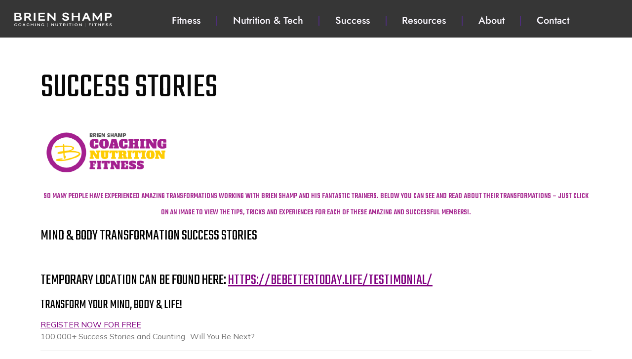

--- FILE ---
content_type: text/html; charset=UTF-8
request_url: https://brienshamp.com/success-stories/
body_size: 25198
content:
<!DOCTYPE html>
<html dir="ltr" lang="en-US" prefix="og: https://ogp.me/ns#">
<head><meta charset="UTF-8"><script>if(navigator.userAgent.match(/MSIE|Internet Explorer/i)||navigator.userAgent.match(/Trident\/7\..*?rv:11/i)){var href=document.location.href;if(!href.match(/[?&]nowprocket/)){if(href.indexOf("?")==-1){if(href.indexOf("#")==-1){document.location.href=href+"?nowprocket=1"}else{document.location.href=href.replace("#","?nowprocket=1#")}}else{if(href.indexOf("#")==-1){document.location.href=href+"&nowprocket=1"}else{document.location.href=href.replace("#","&nowprocket=1#")}}}}</script><script>(()=>{class RocketLazyLoadScripts{constructor(){this.v="2.0.4",this.userEvents=["keydown","keyup","mousedown","mouseup","mousemove","mouseover","mouseout","touchmove","touchstart","touchend","touchcancel","wheel","click","dblclick","input"],this.attributeEvents=["onblur","onclick","oncontextmenu","ondblclick","onfocus","onmousedown","onmouseenter","onmouseleave","onmousemove","onmouseout","onmouseover","onmouseup","onmousewheel","onscroll","onsubmit"]}async t(){this.i(),this.o(),/iP(ad|hone)/.test(navigator.userAgent)&&this.h(),this.u(),this.l(this),this.m(),this.k(this),this.p(this),this._(),await Promise.all([this.R(),this.L()]),this.lastBreath=Date.now(),this.S(this),this.P(),this.D(),this.O(),this.M(),await this.C(this.delayedScripts.normal),await this.C(this.delayedScripts.defer),await this.C(this.delayedScripts.async),await this.T(),await this.F(),await this.j(),await this.A(),window.dispatchEvent(new Event("rocket-allScriptsLoaded")),this.everythingLoaded=!0,this.lastTouchEnd&&await new Promise(t=>setTimeout(t,500-Date.now()+this.lastTouchEnd)),this.I(),this.H(),this.U(),this.W()}i(){this.CSPIssue=sessionStorage.getItem("rocketCSPIssue"),document.addEventListener("securitypolicyviolation",t=>{this.CSPIssue||"script-src-elem"!==t.violatedDirective||"data"!==t.blockedURI||(this.CSPIssue=!0,sessionStorage.setItem("rocketCSPIssue",!0))},{isRocket:!0})}o(){window.addEventListener("pageshow",t=>{this.persisted=t.persisted,this.realWindowLoadedFired=!0},{isRocket:!0}),window.addEventListener("pagehide",()=>{this.onFirstUserAction=null},{isRocket:!0})}h(){let t;function e(e){t=e}window.addEventListener("touchstart",e,{isRocket:!0}),window.addEventListener("touchend",function i(o){o.changedTouches[0]&&t.changedTouches[0]&&Math.abs(o.changedTouches[0].pageX-t.changedTouches[0].pageX)<10&&Math.abs(o.changedTouches[0].pageY-t.changedTouches[0].pageY)<10&&o.timeStamp-t.timeStamp<200&&(window.removeEventListener("touchstart",e,{isRocket:!0}),window.removeEventListener("touchend",i,{isRocket:!0}),"INPUT"===o.target.tagName&&"text"===o.target.type||(o.target.dispatchEvent(new TouchEvent("touchend",{target:o.target,bubbles:!0})),o.target.dispatchEvent(new MouseEvent("mouseover",{target:o.target,bubbles:!0})),o.target.dispatchEvent(new PointerEvent("click",{target:o.target,bubbles:!0,cancelable:!0,detail:1,clientX:o.changedTouches[0].clientX,clientY:o.changedTouches[0].clientY})),event.preventDefault()))},{isRocket:!0})}q(t){this.userActionTriggered||("mousemove"!==t.type||this.firstMousemoveIgnored?"keyup"===t.type||"mouseover"===t.type||"mouseout"===t.type||(this.userActionTriggered=!0,this.onFirstUserAction&&this.onFirstUserAction()):this.firstMousemoveIgnored=!0),"click"===t.type&&t.preventDefault(),t.stopPropagation(),t.stopImmediatePropagation(),"touchstart"===this.lastEvent&&"touchend"===t.type&&(this.lastTouchEnd=Date.now()),"click"===t.type&&(this.lastTouchEnd=0),this.lastEvent=t.type,t.composedPath&&t.composedPath()[0].getRootNode()instanceof ShadowRoot&&(t.rocketTarget=t.composedPath()[0]),this.savedUserEvents.push(t)}u(){this.savedUserEvents=[],this.userEventHandler=this.q.bind(this),this.userEvents.forEach(t=>window.addEventListener(t,this.userEventHandler,{passive:!1,isRocket:!0})),document.addEventListener("visibilitychange",this.userEventHandler,{isRocket:!0})}U(){this.userEvents.forEach(t=>window.removeEventListener(t,this.userEventHandler,{passive:!1,isRocket:!0})),document.removeEventListener("visibilitychange",this.userEventHandler,{isRocket:!0}),this.savedUserEvents.forEach(t=>{(t.rocketTarget||t.target).dispatchEvent(new window[t.constructor.name](t.type,t))})}m(){const t="return false",e=Array.from(this.attributeEvents,t=>"data-rocket-"+t),i="["+this.attributeEvents.join("],[")+"]",o="[data-rocket-"+this.attributeEvents.join("],[data-rocket-")+"]",s=(e,i,o)=>{o&&o!==t&&(e.setAttribute("data-rocket-"+i,o),e["rocket"+i]=new Function("event",o),e.setAttribute(i,t))};new MutationObserver(t=>{for(const n of t)"attributes"===n.type&&(n.attributeName.startsWith("data-rocket-")||this.everythingLoaded?n.attributeName.startsWith("data-rocket-")&&this.everythingLoaded&&this.N(n.target,n.attributeName.substring(12)):s(n.target,n.attributeName,n.target.getAttribute(n.attributeName))),"childList"===n.type&&n.addedNodes.forEach(t=>{if(t.nodeType===Node.ELEMENT_NODE)if(this.everythingLoaded)for(const i of[t,...t.querySelectorAll(o)])for(const t of i.getAttributeNames())e.includes(t)&&this.N(i,t.substring(12));else for(const e of[t,...t.querySelectorAll(i)])for(const t of e.getAttributeNames())this.attributeEvents.includes(t)&&s(e,t,e.getAttribute(t))})}).observe(document,{subtree:!0,childList:!0,attributeFilter:[...this.attributeEvents,...e]})}I(){this.attributeEvents.forEach(t=>{document.querySelectorAll("[data-rocket-"+t+"]").forEach(e=>{this.N(e,t)})})}N(t,e){const i=t.getAttribute("data-rocket-"+e);i&&(t.setAttribute(e,i),t.removeAttribute("data-rocket-"+e))}k(t){Object.defineProperty(HTMLElement.prototype,"onclick",{get(){return this.rocketonclick||null},set(e){this.rocketonclick=e,this.setAttribute(t.everythingLoaded?"onclick":"data-rocket-onclick","this.rocketonclick(event)")}})}S(t){function e(e,i){let o=e[i];e[i]=null,Object.defineProperty(e,i,{get:()=>o,set(s){t.everythingLoaded?o=s:e["rocket"+i]=o=s}})}e(document,"onreadystatechange"),e(window,"onload"),e(window,"onpageshow");try{Object.defineProperty(document,"readyState",{get:()=>t.rocketReadyState,set(e){t.rocketReadyState=e},configurable:!0}),document.readyState="loading"}catch(t){console.log("WPRocket DJE readyState conflict, bypassing")}}l(t){this.originalAddEventListener=EventTarget.prototype.addEventListener,this.originalRemoveEventListener=EventTarget.prototype.removeEventListener,this.savedEventListeners=[],EventTarget.prototype.addEventListener=function(e,i,o){o&&o.isRocket||!t.B(e,this)&&!t.userEvents.includes(e)||t.B(e,this)&&!t.userActionTriggered||e.startsWith("rocket-")||t.everythingLoaded?t.originalAddEventListener.call(this,e,i,o):(t.savedEventListeners.push({target:this,remove:!1,type:e,func:i,options:o}),"mouseenter"!==e&&"mouseleave"!==e||t.originalAddEventListener.call(this,e,t.savedUserEvents.push,o))},EventTarget.prototype.removeEventListener=function(e,i,o){o&&o.isRocket||!t.B(e,this)&&!t.userEvents.includes(e)||t.B(e,this)&&!t.userActionTriggered||e.startsWith("rocket-")||t.everythingLoaded?t.originalRemoveEventListener.call(this,e,i,o):t.savedEventListeners.push({target:this,remove:!0,type:e,func:i,options:o})}}J(t,e){this.savedEventListeners=this.savedEventListeners.filter(i=>{let o=i.type,s=i.target||window;return e!==o||t!==s||(this.B(o,s)&&(i.type="rocket-"+o),this.$(i),!1)})}H(){EventTarget.prototype.addEventListener=this.originalAddEventListener,EventTarget.prototype.removeEventListener=this.originalRemoveEventListener,this.savedEventListeners.forEach(t=>this.$(t))}$(t){t.remove?this.originalRemoveEventListener.call(t.target,t.type,t.func,t.options):this.originalAddEventListener.call(t.target,t.type,t.func,t.options)}p(t){let e;function i(e){return t.everythingLoaded?e:e.split(" ").map(t=>"load"===t||t.startsWith("load.")?"rocket-jquery-load":t).join(" ")}function o(o){function s(e){const s=o.fn[e];o.fn[e]=o.fn.init.prototype[e]=function(){return this[0]===window&&t.userActionTriggered&&("string"==typeof arguments[0]||arguments[0]instanceof String?arguments[0]=i(arguments[0]):"object"==typeof arguments[0]&&Object.keys(arguments[0]).forEach(t=>{const e=arguments[0][t];delete arguments[0][t],arguments[0][i(t)]=e})),s.apply(this,arguments),this}}if(o&&o.fn&&!t.allJQueries.includes(o)){const e={DOMContentLoaded:[],"rocket-DOMContentLoaded":[]};for(const t in e)document.addEventListener(t,()=>{e[t].forEach(t=>t())},{isRocket:!0});o.fn.ready=o.fn.init.prototype.ready=function(i){function s(){parseInt(o.fn.jquery)>2?setTimeout(()=>i.bind(document)(o)):i.bind(document)(o)}return"function"==typeof i&&(t.realDomReadyFired?!t.userActionTriggered||t.fauxDomReadyFired?s():e["rocket-DOMContentLoaded"].push(s):e.DOMContentLoaded.push(s)),o([])},s("on"),s("one"),s("off"),t.allJQueries.push(o)}e=o}t.allJQueries=[],o(window.jQuery),Object.defineProperty(window,"jQuery",{get:()=>e,set(t){o(t)}})}P(){const t=new Map;document.write=document.writeln=function(e){const i=document.currentScript,o=document.createRange(),s=i.parentElement;let n=t.get(i);void 0===n&&(n=i.nextSibling,t.set(i,n));const c=document.createDocumentFragment();o.setStart(c,0),c.appendChild(o.createContextualFragment(e)),s.insertBefore(c,n)}}async R(){return new Promise(t=>{this.userActionTriggered?t():this.onFirstUserAction=t})}async L(){return new Promise(t=>{document.addEventListener("DOMContentLoaded",()=>{this.realDomReadyFired=!0,t()},{isRocket:!0})})}async j(){return this.realWindowLoadedFired?Promise.resolve():new Promise(t=>{window.addEventListener("load",t,{isRocket:!0})})}M(){this.pendingScripts=[];this.scriptsMutationObserver=new MutationObserver(t=>{for(const e of t)e.addedNodes.forEach(t=>{"SCRIPT"!==t.tagName||t.noModule||t.isWPRocket||this.pendingScripts.push({script:t,promise:new Promise(e=>{const i=()=>{const i=this.pendingScripts.findIndex(e=>e.script===t);i>=0&&this.pendingScripts.splice(i,1),e()};t.addEventListener("load",i,{isRocket:!0}),t.addEventListener("error",i,{isRocket:!0}),setTimeout(i,1e3)})})})}),this.scriptsMutationObserver.observe(document,{childList:!0,subtree:!0})}async F(){await this.X(),this.pendingScripts.length?(await this.pendingScripts[0].promise,await this.F()):this.scriptsMutationObserver.disconnect()}D(){this.delayedScripts={normal:[],async:[],defer:[]},document.querySelectorAll("script[type$=rocketlazyloadscript]").forEach(t=>{t.hasAttribute("data-rocket-src")?t.hasAttribute("async")&&!1!==t.async?this.delayedScripts.async.push(t):t.hasAttribute("defer")&&!1!==t.defer||"module"===t.getAttribute("data-rocket-type")?this.delayedScripts.defer.push(t):this.delayedScripts.normal.push(t):this.delayedScripts.normal.push(t)})}async _(){await this.L();let t=[];document.querySelectorAll("script[type$=rocketlazyloadscript][data-rocket-src]").forEach(e=>{let i=e.getAttribute("data-rocket-src");if(i&&!i.startsWith("data:")){i.startsWith("//")&&(i=location.protocol+i);try{const o=new URL(i).origin;o!==location.origin&&t.push({src:o,crossOrigin:e.crossOrigin||"module"===e.getAttribute("data-rocket-type")})}catch(t){}}}),t=[...new Map(t.map(t=>[JSON.stringify(t),t])).values()],this.Y(t,"preconnect")}async G(t){if(await this.K(),!0!==t.noModule||!("noModule"in HTMLScriptElement.prototype))return new Promise(e=>{let i;function o(){(i||t).setAttribute("data-rocket-status","executed"),e()}try{if(navigator.userAgent.includes("Firefox/")||""===navigator.vendor||this.CSPIssue)i=document.createElement("script"),[...t.attributes].forEach(t=>{let e=t.nodeName;"type"!==e&&("data-rocket-type"===e&&(e="type"),"data-rocket-src"===e&&(e="src"),i.setAttribute(e,t.nodeValue))}),t.text&&(i.text=t.text),t.nonce&&(i.nonce=t.nonce),i.hasAttribute("src")?(i.addEventListener("load",o,{isRocket:!0}),i.addEventListener("error",()=>{i.setAttribute("data-rocket-status","failed-network"),e()},{isRocket:!0}),setTimeout(()=>{i.isConnected||e()},1)):(i.text=t.text,o()),i.isWPRocket=!0,t.parentNode.replaceChild(i,t);else{const i=t.getAttribute("data-rocket-type"),s=t.getAttribute("data-rocket-src");i?(t.type=i,t.removeAttribute("data-rocket-type")):t.removeAttribute("type"),t.addEventListener("load",o,{isRocket:!0}),t.addEventListener("error",i=>{this.CSPIssue&&i.target.src.startsWith("data:")?(console.log("WPRocket: CSP fallback activated"),t.removeAttribute("src"),this.G(t).then(e)):(t.setAttribute("data-rocket-status","failed-network"),e())},{isRocket:!0}),s?(t.fetchPriority="high",t.removeAttribute("data-rocket-src"),t.src=s):t.src="data:text/javascript;base64,"+window.btoa(unescape(encodeURIComponent(t.text)))}}catch(i){t.setAttribute("data-rocket-status","failed-transform"),e()}});t.setAttribute("data-rocket-status","skipped")}async C(t){const e=t.shift();return e?(e.isConnected&&await this.G(e),this.C(t)):Promise.resolve()}O(){this.Y([...this.delayedScripts.normal,...this.delayedScripts.defer,...this.delayedScripts.async],"preload")}Y(t,e){this.trash=this.trash||[];let i=!0;var o=document.createDocumentFragment();t.forEach(t=>{const s=t.getAttribute&&t.getAttribute("data-rocket-src")||t.src;if(s&&!s.startsWith("data:")){const n=document.createElement("link");n.href=s,n.rel=e,"preconnect"!==e&&(n.as="script",n.fetchPriority=i?"high":"low"),t.getAttribute&&"module"===t.getAttribute("data-rocket-type")&&(n.crossOrigin=!0),t.crossOrigin&&(n.crossOrigin=t.crossOrigin),t.integrity&&(n.integrity=t.integrity),t.nonce&&(n.nonce=t.nonce),o.appendChild(n),this.trash.push(n),i=!1}}),document.head.appendChild(o)}W(){this.trash.forEach(t=>t.remove())}async T(){try{document.readyState="interactive"}catch(t){}this.fauxDomReadyFired=!0;try{await this.K(),this.J(document,"readystatechange"),document.dispatchEvent(new Event("rocket-readystatechange")),await this.K(),document.rocketonreadystatechange&&document.rocketonreadystatechange(),await this.K(),this.J(document,"DOMContentLoaded"),document.dispatchEvent(new Event("rocket-DOMContentLoaded")),await this.K(),this.J(window,"DOMContentLoaded"),window.dispatchEvent(new Event("rocket-DOMContentLoaded"))}catch(t){console.error(t)}}async A(){try{document.readyState="complete"}catch(t){}try{await this.K(),this.J(document,"readystatechange"),document.dispatchEvent(new Event("rocket-readystatechange")),await this.K(),document.rocketonreadystatechange&&document.rocketonreadystatechange(),await this.K(),this.J(window,"load"),window.dispatchEvent(new Event("rocket-load")),await this.K(),window.rocketonload&&window.rocketonload(),await this.K(),this.allJQueries.forEach(t=>t(window).trigger("rocket-jquery-load")),await this.K(),this.J(window,"pageshow");const t=new Event("rocket-pageshow");t.persisted=this.persisted,window.dispatchEvent(t),await this.K(),window.rocketonpageshow&&window.rocketonpageshow({persisted:this.persisted})}catch(t){console.error(t)}}async K(){Date.now()-this.lastBreath>45&&(await this.X(),this.lastBreath=Date.now())}async X(){return document.hidden?new Promise(t=>setTimeout(t)):new Promise(t=>requestAnimationFrame(t))}B(t,e){return e===document&&"readystatechange"===t||(e===document&&"DOMContentLoaded"===t||(e===window&&"DOMContentLoaded"===t||(e===window&&"load"===t||e===window&&"pageshow"===t)))}static run(){(new RocketLazyLoadScripts).t()}}RocketLazyLoadScripts.run()})();</script>
	
	<meta name="viewport" content="width=device-width, initial-scale=1.0, viewport-fit=cover" />		<title>Success stories - Brien Shamp’s Coaching, Nutrition &amp; Fitness</title>
<link crossorigin data-rocket-preconnect href="https://fonts.googleapis.com" rel="preconnect">
<link crossorigin data-rocket-preconnect href="https://link.system810.com" rel="preconnect">
<link data-rocket-preload as="style" href="https://fonts.googleapis.com/css?family=Mulish%3A200%2C300%2C400%2C500%2C600%2C700%2C800%2C900%7CTeko%3A200%2C300%2C400%2C500%2C600%2C700%2C800%2C900%7CTeko%3A200%2C300%2C400%2C500%2C600%2C700%2C800%2C900&#038;display=swap" rel="preload">
<link href="https://fonts.googleapis.com/css?family=Mulish%3A200%2C300%2C400%2C500%2C600%2C700%2C800%2C900%7CTeko%3A200%2C300%2C400%2C500%2C600%2C700%2C800%2C900%7CTeko%3A200%2C300%2C400%2C500%2C600%2C700%2C800%2C900&#038;display=swap" media="print" onload="this.media=&#039;all&#039;" rel="stylesheet">
<noscript><link rel="stylesheet" href="https://fonts.googleapis.com/css?family=Mulish%3A200%2C300%2C400%2C500%2C600%2C700%2C800%2C900%7CTeko%3A200%2C300%2C400%2C500%2C600%2C700%2C800%2C900%7CTeko%3A200%2C300%2C400%2C500%2C600%2C700%2C800%2C900&#038;display=swap"></noscript><link rel="preload" data-rocket-preload as="image" href="https://brienshamp.com/wp-content/uploads/2022/05/logo_brien.png" fetchpriority="high">
	<style>img:is([sizes="auto" i], [sizes^="auto," i]) { contain-intrinsic-size: 3000px 1500px }</style>
	
		<!-- All in One SEO 4.9.3 - aioseo.com -->
	<meta name="description" content="So many people have experienced amazing transformations working with Brien Shamp and his fantastic trainers. Below you can see and read about their transformations – just click on an image to view the tips, tricks and experiences for each of these amazing and successful members!. Mind &amp; Body Transformation Success StoriesTemporary Location Can be found" />
	<meta name="robots" content="max-image-preview:large" />
	<link rel="canonical" href="https://brienshamp.com/success-stories/" />
	<meta name="generator" content="All in One SEO (AIOSEO) 4.9.3" />
		<meta property="og:locale" content="en_US" />
		<meta property="og:site_name" content="Brien Shamp’s Coaching, Nutrition &amp; Fitness - Weight loss, fat loss, nutrition, fitness, personal training, coaching" />
		<meta property="og:type" content="article" />
		<meta property="og:title" content="Success stories - Brien Shamp’s Coaching, Nutrition &amp; Fitness" />
		<meta property="og:description" content="So many people have experienced amazing transformations working with Brien Shamp and his fantastic trainers. Below you can see and read about their transformations – just click on an image to view the tips, tricks and experiences for each of these amazing and successful members!. Mind &amp; Body Transformation Success StoriesTemporary Location Can be found" />
		<meta property="og:url" content="https://brienshamp.com/success-stories/" />
		<meta property="og:image" content="https://brienshamp.com/wp-content/uploads/2023/09/SHAMPS-1920-x-1080-px-1-e1715106554870.png" />
		<meta property="og:image:secure_url" content="https://brienshamp.com/wp-content/uploads/2023/09/SHAMPS-1920-x-1080-px-1-e1715106554870.png" />
		<meta property="article:published_time" content="2021-08-09T14:22:31+00:00" />
		<meta property="article:modified_time" content="2024-05-04T05:32:49+00:00" />
		<meta name="twitter:card" content="summary_large_image" />
		<meta name="twitter:title" content="Success stories - Brien Shamp’s Coaching, Nutrition &amp; Fitness" />
		<meta name="twitter:description" content="So many people have experienced amazing transformations working with Brien Shamp and his fantastic trainers. Below you can see and read about their transformations – just click on an image to view the tips, tricks and experiences for each of these amazing and successful members!. Mind &amp; Body Transformation Success StoriesTemporary Location Can be found" />
		<meta name="twitter:image" content="https://brienshamp.com/wp-content/uploads/2023/09/SHAMPS-1920-x-1080-px-1-e1715106554870.png" />
		<script type="application/ld+json" class="aioseo-schema">
			{"@context":"https:\/\/schema.org","@graph":[{"@type":"BreadcrumbList","@id":"https:\/\/brienshamp.com\/success-stories\/#breadcrumblist","itemListElement":[{"@type":"ListItem","@id":"https:\/\/brienshamp.com#listItem","position":1,"name":"Home","item":"https:\/\/brienshamp.com","nextItem":{"@type":"ListItem","@id":"https:\/\/brienshamp.com\/success-stories\/#listItem","name":"Success stories"}},{"@type":"ListItem","@id":"https:\/\/brienshamp.com\/success-stories\/#listItem","position":2,"name":"Success stories","previousItem":{"@type":"ListItem","@id":"https:\/\/brienshamp.com#listItem","name":"Home"}}]},{"@type":"Organization","@id":"https:\/\/brienshamp.com\/#organization","name":"Brien Shamp\u2019s Coaching, Nutrition & Fitness","description":"Weight loss, fat loss, nutrition, fitness, personal training, coaching","url":"https:\/\/brienshamp.com\/","logo":{"@type":"ImageObject","url":"https:\/\/brienshamp.com\/wp-content\/uploads\/2023\/09\/SHAMPS-1920-x-1080-px-1-e1715106554870.png","@id":"https:\/\/brienshamp.com\/success-stories\/#organizationLogo","width":1920,"height":451},"image":{"@id":"https:\/\/brienshamp.com\/success-stories\/#organizationLogo"}},{"@type":"WebPage","@id":"https:\/\/brienshamp.com\/success-stories\/#webpage","url":"https:\/\/brienshamp.com\/success-stories\/","name":"Success stories - Brien Shamp\u2019s Coaching, Nutrition & Fitness","description":"So many people have experienced amazing transformations working with Brien Shamp and his fantastic trainers. Below you can see and read about their transformations \u2013 just click on an image to view the tips, tricks and experiences for each of these amazing and successful members!. Mind & Body Transformation Success StoriesTemporary Location Can be found","inLanguage":"en-US","isPartOf":{"@id":"https:\/\/brienshamp.com\/#website"},"breadcrumb":{"@id":"https:\/\/brienshamp.com\/success-stories\/#breadcrumblist"},"datePublished":"2021-08-09T14:22:31+00:00","dateModified":"2024-05-04T05:32:49+00:00"},{"@type":"WebSite","@id":"https:\/\/brienshamp.com\/#website","url":"https:\/\/brienshamp.com\/","name":"Brien Shamp\u2019s Coaching, Nutrition & Fitness","description":"Weight loss, fat loss, nutrition, fitness, personal training, coaching","inLanguage":"en-US","publisher":{"@id":"https:\/\/brienshamp.com\/#organization"}}]}
		</script>
		<!-- All in One SEO -->

<link rel='dns-prefetch' href='//fonts.googleapis.com' />
<link href='https://fonts.gstatic.com' crossorigin rel='preconnect' />
<link rel="alternate" type="application/rss+xml" title="Brien Shamp’s Coaching, Nutrition &amp; Fitness &raquo; Feed" href="https://brienshamp.com/feed/" />
<link rel="alternate" type="application/rss+xml" title="Brien Shamp’s Coaching, Nutrition &amp; Fitness &raquo; Comments Feed" href="https://brienshamp.com/comments/feed/" />
		<!-- This site uses the Google Analytics by MonsterInsights plugin v9.11.1 - Using Analytics tracking - https://www.monsterinsights.com/ -->
		<!-- Note: MonsterInsights is not currently configured on this site. The site owner needs to authenticate with Google Analytics in the MonsterInsights settings panel. -->
					<!-- No tracking code set -->
				<!-- / Google Analytics by MonsterInsights -->
		<style id='wp-emoji-styles-inline-css'>

	img.wp-smiley, img.emoji {
		display: inline !important;
		border: none !important;
		box-shadow: none !important;
		height: 1em !important;
		width: 1em !important;
		margin: 0 0.07em !important;
		vertical-align: -0.1em !important;
		background: none !important;
		padding: 0 !important;
	}
</style>
<link rel='stylesheet' id='wp-block-library-css' href='https://brienshamp.com/wp-includes/css/dist/block-library/style.min.css?ver=6.8.3' media='all' />
<style id='wp-block-library-theme-inline-css'>
.wp-block-audio :where(figcaption){color:#555;font-size:13px;text-align:center}.is-dark-theme .wp-block-audio :where(figcaption){color:#ffffffa6}.wp-block-audio{margin:0 0 1em}.wp-block-code{border:1px solid #ccc;border-radius:4px;font-family:Menlo,Consolas,monaco,monospace;padding:.8em 1em}.wp-block-embed :where(figcaption){color:#555;font-size:13px;text-align:center}.is-dark-theme .wp-block-embed :where(figcaption){color:#ffffffa6}.wp-block-embed{margin:0 0 1em}.blocks-gallery-caption{color:#555;font-size:13px;text-align:center}.is-dark-theme .blocks-gallery-caption{color:#ffffffa6}:root :where(.wp-block-image figcaption){color:#555;font-size:13px;text-align:center}.is-dark-theme :root :where(.wp-block-image figcaption){color:#ffffffa6}.wp-block-image{margin:0 0 1em}.wp-block-pullquote{border-bottom:4px solid;border-top:4px solid;color:currentColor;margin-bottom:1.75em}.wp-block-pullquote cite,.wp-block-pullquote footer,.wp-block-pullquote__citation{color:currentColor;font-size:.8125em;font-style:normal;text-transform:uppercase}.wp-block-quote{border-left:.25em solid;margin:0 0 1.75em;padding-left:1em}.wp-block-quote cite,.wp-block-quote footer{color:currentColor;font-size:.8125em;font-style:normal;position:relative}.wp-block-quote:where(.has-text-align-right){border-left:none;border-right:.25em solid;padding-left:0;padding-right:1em}.wp-block-quote:where(.has-text-align-center){border:none;padding-left:0}.wp-block-quote.is-large,.wp-block-quote.is-style-large,.wp-block-quote:where(.is-style-plain){border:none}.wp-block-search .wp-block-search__label{font-weight:700}.wp-block-search__button{border:1px solid #ccc;padding:.375em .625em}:where(.wp-block-group.has-background){padding:1.25em 2.375em}.wp-block-separator.has-css-opacity{opacity:.4}.wp-block-separator{border:none;border-bottom:2px solid;margin-left:auto;margin-right:auto}.wp-block-separator.has-alpha-channel-opacity{opacity:1}.wp-block-separator:not(.is-style-wide):not(.is-style-dots){width:100px}.wp-block-separator.has-background:not(.is-style-dots){border-bottom:none;height:1px}.wp-block-separator.has-background:not(.is-style-wide):not(.is-style-dots){height:2px}.wp-block-table{margin:0 0 1em}.wp-block-table td,.wp-block-table th{word-break:normal}.wp-block-table :where(figcaption){color:#555;font-size:13px;text-align:center}.is-dark-theme .wp-block-table :where(figcaption){color:#ffffffa6}.wp-block-video :where(figcaption){color:#555;font-size:13px;text-align:center}.is-dark-theme .wp-block-video :where(figcaption){color:#ffffffa6}.wp-block-video{margin:0 0 1em}:root :where(.wp-block-template-part.has-background){margin-bottom:0;margin-top:0;padding:1.25em 2.375em}
</style>
<style id='classic-theme-styles-inline-css'>
/*! This file is auto-generated */
.wp-block-button__link{color:#fff;background-color:#32373c;border-radius:9999px;box-shadow:none;text-decoration:none;padding:calc(.667em + 2px) calc(1.333em + 2px);font-size:1.125em}.wp-block-file__button{background:#32373c;color:#fff;text-decoration:none}
</style>
<link data-minify="1" rel='stylesheet' id='aioseo/css/src/vue/standalone/blocks/table-of-contents/global.scss-css' href='https://brienshamp.com/wp-content/cache/min/1/wp-content/plugins/all-in-one-seo-pack/dist/Lite/assets/css/table-of-contents/global.e90f6d47.css?ver=1768953645' media='all' />
<style id='global-styles-inline-css'>
:root{--wp--preset--aspect-ratio--square: 1;--wp--preset--aspect-ratio--4-3: 4/3;--wp--preset--aspect-ratio--3-4: 3/4;--wp--preset--aspect-ratio--3-2: 3/2;--wp--preset--aspect-ratio--2-3: 2/3;--wp--preset--aspect-ratio--16-9: 16/9;--wp--preset--aspect-ratio--9-16: 9/16;--wp--preset--color--black: #000000;--wp--preset--color--cyan-bluish-gray: #abb8c3;--wp--preset--color--white: #ffffff;--wp--preset--color--pale-pink: #f78da7;--wp--preset--color--vivid-red: #cf2e2e;--wp--preset--color--luminous-vivid-orange: #ff6900;--wp--preset--color--luminous-vivid-amber: #fcb900;--wp--preset--color--light-green-cyan: #7bdcb5;--wp--preset--color--vivid-green-cyan: #00d084;--wp--preset--color--pale-cyan-blue: #8ed1fc;--wp--preset--color--vivid-cyan-blue: #0693e3;--wp--preset--color--vivid-purple: #9b51e0;--wp--preset--gradient--vivid-cyan-blue-to-vivid-purple: linear-gradient(135deg,rgba(6,147,227,1) 0%,rgb(155,81,224) 100%);--wp--preset--gradient--light-green-cyan-to-vivid-green-cyan: linear-gradient(135deg,rgb(122,220,180) 0%,rgb(0,208,130) 100%);--wp--preset--gradient--luminous-vivid-amber-to-luminous-vivid-orange: linear-gradient(135deg,rgba(252,185,0,1) 0%,rgba(255,105,0,1) 100%);--wp--preset--gradient--luminous-vivid-orange-to-vivid-red: linear-gradient(135deg,rgba(255,105,0,1) 0%,rgb(207,46,46) 100%);--wp--preset--gradient--very-light-gray-to-cyan-bluish-gray: linear-gradient(135deg,rgb(238,238,238) 0%,rgb(169,184,195) 100%);--wp--preset--gradient--cool-to-warm-spectrum: linear-gradient(135deg,rgb(74,234,220) 0%,rgb(151,120,209) 20%,rgb(207,42,186) 40%,rgb(238,44,130) 60%,rgb(251,105,98) 80%,rgb(254,248,76) 100%);--wp--preset--gradient--blush-light-purple: linear-gradient(135deg,rgb(255,206,236) 0%,rgb(152,150,240) 100%);--wp--preset--gradient--blush-bordeaux: linear-gradient(135deg,rgb(254,205,165) 0%,rgb(254,45,45) 50%,rgb(107,0,62) 100%);--wp--preset--gradient--luminous-dusk: linear-gradient(135deg,rgb(255,203,112) 0%,rgb(199,81,192) 50%,rgb(65,88,208) 100%);--wp--preset--gradient--pale-ocean: linear-gradient(135deg,rgb(255,245,203) 0%,rgb(182,227,212) 50%,rgb(51,167,181) 100%);--wp--preset--gradient--electric-grass: linear-gradient(135deg,rgb(202,248,128) 0%,rgb(113,206,126) 100%);--wp--preset--gradient--midnight: linear-gradient(135deg,rgb(2,3,129) 0%,rgb(40,116,252) 100%);--wp--preset--font-size--small: 13px;--wp--preset--font-size--medium: 20px;--wp--preset--font-size--large: 36px;--wp--preset--font-size--x-large: 42px;--wp--preset--spacing--20: 0.44rem;--wp--preset--spacing--30: 0.67rem;--wp--preset--spacing--40: 1rem;--wp--preset--spacing--50: 1.5rem;--wp--preset--spacing--60: 2.25rem;--wp--preset--spacing--70: 3.38rem;--wp--preset--spacing--80: 5.06rem;--wp--preset--shadow--natural: 6px 6px 9px rgba(0, 0, 0, 0.2);--wp--preset--shadow--deep: 12px 12px 50px rgba(0, 0, 0, 0.4);--wp--preset--shadow--sharp: 6px 6px 0px rgba(0, 0, 0, 0.2);--wp--preset--shadow--outlined: 6px 6px 0px -3px rgba(255, 255, 255, 1), 6px 6px rgba(0, 0, 0, 1);--wp--preset--shadow--crisp: 6px 6px 0px rgba(0, 0, 0, 1);}:where(.is-layout-flex){gap: 0.5em;}:where(.is-layout-grid){gap: 0.5em;}body .is-layout-flex{display: flex;}.is-layout-flex{flex-wrap: wrap;align-items: center;}.is-layout-flex > :is(*, div){margin: 0;}body .is-layout-grid{display: grid;}.is-layout-grid > :is(*, div){margin: 0;}:where(.wp-block-columns.is-layout-flex){gap: 2em;}:where(.wp-block-columns.is-layout-grid){gap: 2em;}:where(.wp-block-post-template.is-layout-flex){gap: 1.25em;}:where(.wp-block-post-template.is-layout-grid){gap: 1.25em;}.has-black-color{color: var(--wp--preset--color--black) !important;}.has-cyan-bluish-gray-color{color: var(--wp--preset--color--cyan-bluish-gray) !important;}.has-white-color{color: var(--wp--preset--color--white) !important;}.has-pale-pink-color{color: var(--wp--preset--color--pale-pink) !important;}.has-vivid-red-color{color: var(--wp--preset--color--vivid-red) !important;}.has-luminous-vivid-orange-color{color: var(--wp--preset--color--luminous-vivid-orange) !important;}.has-luminous-vivid-amber-color{color: var(--wp--preset--color--luminous-vivid-amber) !important;}.has-light-green-cyan-color{color: var(--wp--preset--color--light-green-cyan) !important;}.has-vivid-green-cyan-color{color: var(--wp--preset--color--vivid-green-cyan) !important;}.has-pale-cyan-blue-color{color: var(--wp--preset--color--pale-cyan-blue) !important;}.has-vivid-cyan-blue-color{color: var(--wp--preset--color--vivid-cyan-blue) !important;}.has-vivid-purple-color{color: var(--wp--preset--color--vivid-purple) !important;}.has-black-background-color{background-color: var(--wp--preset--color--black) !important;}.has-cyan-bluish-gray-background-color{background-color: var(--wp--preset--color--cyan-bluish-gray) !important;}.has-white-background-color{background-color: var(--wp--preset--color--white) !important;}.has-pale-pink-background-color{background-color: var(--wp--preset--color--pale-pink) !important;}.has-vivid-red-background-color{background-color: var(--wp--preset--color--vivid-red) !important;}.has-luminous-vivid-orange-background-color{background-color: var(--wp--preset--color--luminous-vivid-orange) !important;}.has-luminous-vivid-amber-background-color{background-color: var(--wp--preset--color--luminous-vivid-amber) !important;}.has-light-green-cyan-background-color{background-color: var(--wp--preset--color--light-green-cyan) !important;}.has-vivid-green-cyan-background-color{background-color: var(--wp--preset--color--vivid-green-cyan) !important;}.has-pale-cyan-blue-background-color{background-color: var(--wp--preset--color--pale-cyan-blue) !important;}.has-vivid-cyan-blue-background-color{background-color: var(--wp--preset--color--vivid-cyan-blue) !important;}.has-vivid-purple-background-color{background-color: var(--wp--preset--color--vivid-purple) !important;}.has-black-border-color{border-color: var(--wp--preset--color--black) !important;}.has-cyan-bluish-gray-border-color{border-color: var(--wp--preset--color--cyan-bluish-gray) !important;}.has-white-border-color{border-color: var(--wp--preset--color--white) !important;}.has-pale-pink-border-color{border-color: var(--wp--preset--color--pale-pink) !important;}.has-vivid-red-border-color{border-color: var(--wp--preset--color--vivid-red) !important;}.has-luminous-vivid-orange-border-color{border-color: var(--wp--preset--color--luminous-vivid-orange) !important;}.has-luminous-vivid-amber-border-color{border-color: var(--wp--preset--color--luminous-vivid-amber) !important;}.has-light-green-cyan-border-color{border-color: var(--wp--preset--color--light-green-cyan) !important;}.has-vivid-green-cyan-border-color{border-color: var(--wp--preset--color--vivid-green-cyan) !important;}.has-pale-cyan-blue-border-color{border-color: var(--wp--preset--color--pale-cyan-blue) !important;}.has-vivid-cyan-blue-border-color{border-color: var(--wp--preset--color--vivid-cyan-blue) !important;}.has-vivid-purple-border-color{border-color: var(--wp--preset--color--vivid-purple) !important;}.has-vivid-cyan-blue-to-vivid-purple-gradient-background{background: var(--wp--preset--gradient--vivid-cyan-blue-to-vivid-purple) !important;}.has-light-green-cyan-to-vivid-green-cyan-gradient-background{background: var(--wp--preset--gradient--light-green-cyan-to-vivid-green-cyan) !important;}.has-luminous-vivid-amber-to-luminous-vivid-orange-gradient-background{background: var(--wp--preset--gradient--luminous-vivid-amber-to-luminous-vivid-orange) !important;}.has-luminous-vivid-orange-to-vivid-red-gradient-background{background: var(--wp--preset--gradient--luminous-vivid-orange-to-vivid-red) !important;}.has-very-light-gray-to-cyan-bluish-gray-gradient-background{background: var(--wp--preset--gradient--very-light-gray-to-cyan-bluish-gray) !important;}.has-cool-to-warm-spectrum-gradient-background{background: var(--wp--preset--gradient--cool-to-warm-spectrum) !important;}.has-blush-light-purple-gradient-background{background: var(--wp--preset--gradient--blush-light-purple) !important;}.has-blush-bordeaux-gradient-background{background: var(--wp--preset--gradient--blush-bordeaux) !important;}.has-luminous-dusk-gradient-background{background: var(--wp--preset--gradient--luminous-dusk) !important;}.has-pale-ocean-gradient-background{background: var(--wp--preset--gradient--pale-ocean) !important;}.has-electric-grass-gradient-background{background: var(--wp--preset--gradient--electric-grass) !important;}.has-midnight-gradient-background{background: var(--wp--preset--gradient--midnight) !important;}.has-small-font-size{font-size: var(--wp--preset--font-size--small) !important;}.has-medium-font-size{font-size: var(--wp--preset--font-size--medium) !important;}.has-large-font-size{font-size: var(--wp--preset--font-size--large) !important;}.has-x-large-font-size{font-size: var(--wp--preset--font-size--x-large) !important;}
:where(.wp-block-post-template.is-layout-flex){gap: 1.25em;}:where(.wp-block-post-template.is-layout-grid){gap: 1.25em;}
:where(.wp-block-columns.is-layout-flex){gap: 2em;}:where(.wp-block-columns.is-layout-grid){gap: 2em;}
:root :where(.wp-block-pullquote){font-size: 1.5em;line-height: 1.6;}
</style>
<link data-minify="1" rel='stylesheet' id='pb_animate-css' href='https://brienshamp.com/wp-content/cache/min/1/wp-content/plugins/ays-popup-box/public/css/animate.css?ver=1768953645' media='all' />
<link data-minify="1" rel='stylesheet' id='niche-frame-css' href='https://brienshamp.com/wp-content/cache/min/1/wp-content/plugins/primary-addon-for-elementor/assets/css/niche-frame.css?ver=1768953645' media='all' />
<link data-minify="1" rel='stylesheet' id='font-awesome-css' href='https://brienshamp.com/wp-content/cache/min/1/wp-content/plugins/elementor/assets/lib/font-awesome/css/font-awesome.min.css?ver=1768953645' media='all' />
<link rel='stylesheet' id='animate-css' href='https://brienshamp.com/wp-content/plugins/primary-addon-for-elementor/assets/css/animate.min.css?ver=3.7.2' media='all' />
<link data-minify="1" rel='stylesheet' id='themify-icons-css' href='https://brienshamp.com/wp-content/cache/min/1/wp-content/plugins/primary-addon-for-elementor/assets/css/themify-icons.min.css?ver=1768953645' media='all' />
<link data-minify="1" rel='stylesheet' id='linea-css' href='https://brienshamp.com/wp-content/cache/min/1/wp-content/plugins/primary-addon-for-elementor/assets/css/linea.min.css?ver=1768953645' media='all' />
<link rel='stylesheet' id='hover-css' href='https://brienshamp.com/wp-content/plugins/primary-addon-for-elementor/assets/css/hover-min.css?ver=2.3.2' media='all' />
<link data-minify="1" rel='stylesheet' id='icofont-css' href='https://brienshamp.com/wp-content/cache/min/1/wp-content/plugins/primary-addon-for-elementor/assets/css/icofont.min.css?ver=1768953645' media='all' />
<link rel='stylesheet' id='magnific-popup-css' href='https://brienshamp.com/wp-content/plugins/primary-addon-for-elementor/assets/css/magnific-popup.min.css?ver=1.0' media='all' />
<link rel='stylesheet' id='flickity-css' href='https://brienshamp.com/wp-content/plugins/primary-addon-for-elementor/assets/css/flickity.min.css?ver=2.2.1' media='all' />
<link rel='stylesheet' id='owl-carousel-css' href='https://brienshamp.com/wp-content/cache/background-css/1/brienshamp.com/wp-content/plugins/primary-addon-for-elementor/assets/css/owl.carousel.min.css?ver=2.3.4&wpr_t=1768960274' media='all' />
<link data-minify="1" rel='stylesheet' id='juxtapose-css' href='https://brienshamp.com/wp-content/cache/min/1/wp-content/plugins/primary-addon-for-elementor/assets/css/juxtapose.css?ver=1768953645' media='all' />
<link data-minify="1" rel='stylesheet' id='prim-styles-css' href='https://brienshamp.com/wp-content/cache/min/1/wp-content/plugins/primary-addon-for-elementor/assets/css/styles.css?ver=1768953645' media='all' />
<link data-minify="1" rel='stylesheet' id='prim-responsive-css' href='https://brienshamp.com/wp-content/cache/min/1/wp-content/plugins/primary-addon-for-elementor/assets/css/responsive.css?ver=1768953645' media='all' />
<link rel='stylesheet' id='tbthemes-companion-css' href='https://brienshamp.com/wp-content/plugins/the-bootstrap-themes-companion/public/css/tbthemes-companion-public.css?ver=1.1.3' media='all' />
<link rel='stylesheet' id='wp-components-css' href='https://brienshamp.com/wp-includes/css/dist/components/style.min.css?ver=6.8.3' media='all' />
<link data-minify="1" rel='stylesheet' id='godaddy-styles-css' href='https://brienshamp.com/wp-content/cache/min/1/wp-content/mu-plugins/vendor/wpex/godaddy-launch/includes/Dependencies/GoDaddy/Styles/build/latest.css?ver=1768953645' media='all' />
<link rel='stylesheet' id='bootstrap-fitness-bootstrap-css' href='https://brienshamp.com/wp-content/themes/bootstrap-fitness/css/bootstrap.min.css?ver=6.8.3' media='all' />
<link rel='stylesheet' id='owl-css' href='https://brienshamp.com/wp-content/cache/background-css/1/brienshamp.com/wp-content/themes/bootstrap-fitness/css/owl.carousel.min.css?ver=6.8.3&wpr_t=1768960274' media='all' />
<link data-minify="1" rel='stylesheet' id='bootstrap-fitness-style-css' href='https://brienshamp.com/wp-content/cache/background-css/1/brienshamp.com/wp-content/cache/min/1/wp-content/themes/bootstrap-fitness/style.css?ver=1768953645&wpr_t=1768960274' media='all' />
<style id='bootstrap-fitness-style-inline-css'>

        :root {
                --primary-color: 253, 89, 88;
                --secondary-color: 0, 0, 0;
                --dark-color: 0, 0, 0;
                --light-color: 255, 255, 255;
                --text-color: 117, 117, 117;

                --body-font: Mulish;
                --heading-font: Teko;
                --heading-weight: 400;

                --h1-size: 70px;
                --h2-size: 40px;
                --h3-size: 30px;
                --h4-size: 26px;
                --h5-size: 20px;
                --h6-size: 16px;
                
        }
        /* site title size */
        .site-title a{ font-size: 30px; font-family: Teko; color: #ffffff; }
        
        header .custom-logo-link img{ height: 60px; }

        /* font family */
        html,:root{ font-size: 16px;}

        body{line-height: 1.5;  font-weight:400; }

        .testimonial{
            background-image: var(--wpr-bg-64074090-c560-4c1f-aca3-da0c1b22644e);
        }
              
        
</style>

<link rel='stylesheet' id='elementor-frontend-css' href='https://brienshamp.com/wp-content/plugins/elementor/assets/css/frontend.min.css?ver=3.34.2' media='all' />
<link rel='stylesheet' id='widget-image-css' href='https://brienshamp.com/wp-content/plugins/elementor/assets/css/widget-image.min.css?ver=3.34.2' media='all' />
<link rel='stylesheet' id='widget-nav-menu-css' href='https://brienshamp.com/wp-content/plugins/elementor-pro/assets/css/widget-nav-menu.min.css?ver=3.34.0' media='all' />
<link rel='stylesheet' id='widget-icon-list-css' href='https://brienshamp.com/wp-content/plugins/elementor/assets/css/widget-icon-list.min.css?ver=3.34.2' media='all' />
<link rel='stylesheet' id='elementor-post-53763-css' href='https://brienshamp.com/wp-content/uploads/elementor/css/post-53763.css?ver=1768953605' media='all' />
<link rel='stylesheet' id='elementor-post-54032-css' href='https://brienshamp.com/wp-content/uploads/elementor/css/post-54032.css?ver=1768953605' media='all' />
<link rel='stylesheet' id='elementor-post-54055-css' href='https://brienshamp.com/wp-content/uploads/elementor/css/post-54055.css?ver=1768953605' media='all' />
<link data-minify="1" rel='stylesheet' id='ekit-widget-styles-css' href='https://brienshamp.com/wp-content/cache/background-css/1/brienshamp.com/wp-content/cache/min/1/wp-content/plugins/elementskit-lite/widgets/init/assets/css/widget-styles.css?ver=1768953645&wpr_t=1768960274' media='all' />
<link data-minify="1" rel='stylesheet' id='ekit-responsive-css' href='https://brienshamp.com/wp-content/cache/min/1/wp-content/plugins/elementskit-lite/widgets/init/assets/css/responsive.css?ver=1768953645' media='all' />
<link data-minify="1" rel='stylesheet' id='elementor-gf-local-roboto-css' href='https://brienshamp.com/wp-content/cache/min/1/wp-content/uploads/elementor/google-fonts/css/roboto.css?ver=1768953645' media='all' />
<link data-minify="1" rel='stylesheet' id='elementor-gf-local-robotoslab-css' href='https://brienshamp.com/wp-content/cache/min/1/wp-content/uploads/elementor/google-fonts/css/robotoslab.css?ver=1768953645' media='all' />
<link data-minify="1" rel='stylesheet' id='elementor-gf-local-syne-css' href='https://brienshamp.com/wp-content/cache/min/1/wp-content/uploads/elementor/google-fonts/css/syne.css?ver=1768953645' media='all' />
<link data-minify="1" rel='stylesheet' id='elementor-gf-local-jost-css' href='https://brienshamp.com/wp-content/cache/min/1/wp-content/uploads/elementor/google-fonts/css/jost.css?ver=1768953645' media='all' />
<link data-minify="1" rel='stylesheet' id='elementor-gf-local-outfit-css' href='https://brienshamp.com/wp-content/cache/min/1/wp-content/uploads/elementor/google-fonts/css/outfit.css?ver=1768953645' media='all' />
<link data-minify="1" rel='stylesheet' id='elementor-icons-ekiticons-css' href='https://brienshamp.com/wp-content/cache/min/1/wp-content/plugins/elementskit-lite/modules/elementskit-icon-pack/assets/css/ekiticons.css?ver=1768953645' media='all' />
<script type="rocketlazyloadscript" data-rocket-src="https://brienshamp.com/wp-includes/js/jquery/jquery.min.js?ver=3.7.1" id="jquery-core-js" data-rocket-defer defer></script>
<script type="rocketlazyloadscript" data-rocket-src="https://brienshamp.com/wp-includes/js/jquery/jquery-migrate.min.js?ver=3.4.1" id="jquery-migrate-js" data-rocket-defer defer></script>
<script id="ays-pb-js-extra">
var pbLocalizeObj = {"ajax":"https:\/\/brienshamp.com\/wp-admin\/admin-ajax.php","seconds":"seconds","thisWillClose":"This will close in","icons":{"close_icon":"<svg class=\"ays_pb_material_close_icon\" xmlns=\"https:\/\/www.w3.org\/2000\/svg\" height=\"36px\" viewBox=\"0 0 24 24\" width=\"36px\" fill=\"#000000\" alt=\"Pop-up Close\"><path d=\"M0 0h24v24H0z\" fill=\"none\"\/><path d=\"M19 6.41L17.59 5 12 10.59 6.41 5 5 6.41 10.59 12 5 17.59 6.41 19 12 13.41 17.59 19 19 17.59 13.41 12z\"\/><\/svg>","close_circle_icon":"<svg class=\"ays_pb_material_close_circle_icon\" xmlns=\"https:\/\/www.w3.org\/2000\/svg\" height=\"24\" viewBox=\"0 0 24 24\" width=\"36\" alt=\"Pop-up Close\"><path d=\"M0 0h24v24H0z\" fill=\"none\"\/><path d=\"M12 2C6.47 2 2 6.47 2 12s4.47 10 10 10 10-4.47 10-10S17.53 2 12 2zm5 13.59L15.59 17 12 13.41 8.41 17 7 15.59 10.59 12 7 8.41 8.41 7 12 10.59 15.59 7 17 8.41 13.41 12 17 15.59z\"\/><\/svg>","volume_up_icon":"<svg class=\"ays_pb_fa_volume\" xmlns=\"https:\/\/www.w3.org\/2000\/svg\" height=\"24\" viewBox=\"0 0 24 24\" width=\"36\"><path d=\"M0 0h24v24H0z\" fill=\"none\"\/><path d=\"M3 9v6h4l5 5V4L7 9H3zm13.5 3c0-1.77-1.02-3.29-2.5-4.03v8.05c1.48-.73 2.5-2.25 2.5-4.02zM14 3.23v2.06c2.89.86 5 3.54 5 6.71s-2.11 5.85-5 6.71v2.06c4.01-.91 7-4.49 7-8.77s-2.99-7.86-7-8.77z\"\/><\/svg>","volume_mute_icon":"<svg xmlns=\"https:\/\/www.w3.org\/2000\/svg\" height=\"24\" viewBox=\"0 0 24 24\" width=\"24\"><path d=\"M0 0h24v24H0z\" fill=\"none\"\/><path d=\"M7 9v6h4l5 5V4l-5 5H7z\"\/><\/svg>"}};
</script>
<script type="rocketlazyloadscript" data-rocket-src="https://brienshamp.com/wp-content/plugins/ays-popup-box/public/js/ays-pb-public.js?ver=6.1.1" id="ays-pb-js" data-rocket-defer defer></script>
<script type="rocketlazyloadscript" data-rocket-src="https://brienshamp.com/wp-content/plugins/the-bootstrap-themes-companion/public/js/tbthemes-companion-public.js?ver=1.1.3" id="tbthemes-companion-js" data-rocket-defer defer></script>
<script type="rocketlazyloadscript" data-rocket-src="https://brienshamp.com/wp-content/themes/bootstrap-fitness/js/bootstrap.bundle.min.js?ver=6.8.3" id="bootstrap-fitness-bootstrap-js" data-rocket-defer defer></script>
<script type="rocketlazyloadscript" data-rocket-src="https://brienshamp.com/wp-content/themes/bootstrap-fitness/js/owl.carousel.min.js?ver=6.8.3" id="owl-js" data-rocket-defer defer></script>
<link rel="https://api.w.org/" href="https://brienshamp.com/wp-json/" /><link rel="alternate" title="JSON" type="application/json" href="https://brienshamp.com/wp-json/wp/v2/pages/49867" /><link rel="EditURI" type="application/rsd+xml" title="RSD" href="https://brienshamp.com/xmlrpc.php?rsd" />
<meta name="generator" content="WordPress 6.8.3" />
<link rel='shortlink' href='https://brienshamp.com/?p=49867' />
<link rel="alternate" title="oEmbed (JSON)" type="application/json+oembed" href="https://brienshamp.com/wp-json/oembed/1.0/embed?url=https%3A%2F%2Fbrienshamp.com%2Fsuccess-stories%2F" />
<link rel="alternate" title="oEmbed (XML)" type="text/xml+oembed" href="https://brienshamp.com/wp-json/oembed/1.0/embed?url=https%3A%2F%2Fbrienshamp.com%2Fsuccess-stories%2F&#038;format=xml" />
<meta name="generator" content="Elementor 3.34.2; features: e_font_icon_svg, additional_custom_breakpoints; settings: css_print_method-external, google_font-enabled, font_display-swap">

<!-- Meta Pixel Code -->
<script type="rocketlazyloadscript" data-rocket-type='text/javascript'>
!function(f,b,e,v,n,t,s){if(f.fbq)return;n=f.fbq=function(){n.callMethod?
n.callMethod.apply(n,arguments):n.queue.push(arguments)};if(!f._fbq)f._fbq=n;
n.push=n;n.loaded=!0;n.version='2.0';n.queue=[];t=b.createElement(e);t.async=!0;
t.src=v;s=b.getElementsByTagName(e)[0];s.parentNode.insertBefore(t,s)}(window,
document,'script','https://connect.facebook.net/en_US/fbevents.js');
</script>
<!-- End Meta Pixel Code -->
<script type="rocketlazyloadscript" data-rocket-type='text/javascript'>var url = window.location.origin + '?ob=open-bridge';
            fbq('set', 'openbridge', '707438020893684', url);
fbq('init', '707438020893684', {}, {
    "agent": "wordpress-6.8.3-4.1.5"
})</script><script type="rocketlazyloadscript" data-rocket-type='text/javascript'>
    fbq('track', 'PageView', []);
  </script>			<style>
				.e-con.e-parent:nth-of-type(n+4):not(.e-lazyloaded):not(.e-no-lazyload),
				.e-con.e-parent:nth-of-type(n+4):not(.e-lazyloaded):not(.e-no-lazyload) * {
					background-image: none !important;
				}
				@media screen and (max-height: 1024px) {
					.e-con.e-parent:nth-of-type(n+3):not(.e-lazyloaded):not(.e-no-lazyload),
					.e-con.e-parent:nth-of-type(n+3):not(.e-lazyloaded):not(.e-no-lazyload) * {
						background-image: none !important;
					}
				}
				@media screen and (max-height: 640px) {
					.e-con.e-parent:nth-of-type(n+2):not(.e-lazyloaded):not(.e-no-lazyload),
					.e-con.e-parent:nth-of-type(n+2):not(.e-lazyloaded):not(.e-no-lazyload) * {
						background-image: none !important;
					}
				}
			</style>
			<link rel="icon" href="https://brienshamp.com/wp-content/uploads/2023/09/Copy-of-Copy-of-SHAMPs-2-150x150.png" sizes="32x32" />
<link rel="icon" href="https://brienshamp.com/wp-content/uploads/2023/09/Copy-of-Copy-of-SHAMPs-2-300x300.png" sizes="192x192" />
<link rel="apple-touch-icon" href="https://brienshamp.com/wp-content/uploads/2023/09/Copy-of-Copy-of-SHAMPs-2-300x300.png" />
<meta name="msapplication-TileImage" content="https://brienshamp.com/wp-content/uploads/2023/09/Copy-of-Copy-of-SHAMPs-2-300x300.png" />
		<style id="wp-custom-css">
			/* Change the color of all hyperlinks to purple */
a, a:link, a:visited {
    color: purple;
}
		</style>
		<noscript><style id="rocket-lazyload-nojs-css">.rll-youtube-player, [data-lazy-src]{display:none !important;}</style></noscript><style id="wpr-lazyload-bg-container"></style><style id="wpr-lazyload-bg-exclusion"></style>
<noscript>
<style id="wpr-lazyload-bg-nostyle">.owl-carousel .owl-video-play-icon{--wpr-bg-a2e6f4bb-76c4-4afc-82ff-8a77e5ae5f72: url('https://brienshamp.com/wp-content/plugins/primary-addon-for-elementor/assets/css/owl.video.play.png');}.owl-carousel .owl-video-play-icon{--wpr-bg-bd62caa4-29ea-49ab-81b6-1b4705e91e0f: url('https://brienshamp.com/wp-content/themes/bootstrap-fitness/css/owl.video.play.png');}.widget_search input.search-submit{--wpr-bg-e690928c-4653-4e4e-9fea-e018c655e3d9: url('https://brienshamp.com/wp-content/themes/bootstrap-fitness/images/search.png');}table.dataTable thead .dt-orderable-asc,table.dataTable thead .dt-orderable-desc{--wpr-bg-817dbb8e-d563-44f5-afe2-37261d3561b2: url('https://brienshamp.com/wp-content/plugins/elementskit-lite/widgets/init/assets/img/arrow.png');}table.dataTable thead .dt-ordering-asc{--wpr-bg-f15a6452-3945-484a-b766-b4daf50de828: url('https://brienshamp.com/wp-content/plugins/elementskit-lite/widgets/init/assets/img/sort_asc.png');}table.dataTable thead .dt-ordering-desc{--wpr-bg-0fdc27ad-c59e-4e6d-b966-548f008c5594: url('https://brienshamp.com/wp-content/plugins/elementskit-lite/widgets/init/assets/img/sort_desc.png');}table.dataTable thead .dt-ordering-asc-disabled{--wpr-bg-026cc70d-70bd-4078-a9dc-030f727fc5a1: url('https://brienshamp.com/wp-content/plugins/elementskit-lite/widgets/init/assets/img/sort_asc_disabled.png');}.ays_cmd_i-prompt{--wpr-bg-bc0bb26a-7fc8-4b59-a995-177cbc7d622b: url('https://cdn4.iconfinder.com/data/icons/small-n-flat/24/terminal-48.png');}.testimonial{--wpr-bg-64074090-c560-4c1f-aca3-da0c1b22644e: url('https://brienshamp.com/');}</style>
</noscript>
<script type="application/javascript">const rocket_pairs = [{"selector":".owl-carousel .owl-video-play-icon","style":".owl-carousel .owl-video-play-icon{--wpr-bg-a2e6f4bb-76c4-4afc-82ff-8a77e5ae5f72: url('https:\/\/brienshamp.com\/wp-content\/plugins\/primary-addon-for-elementor\/assets\/css\/owl.video.play.png');}","hash":"a2e6f4bb-76c4-4afc-82ff-8a77e5ae5f72","url":"https:\/\/brienshamp.com\/wp-content\/plugins\/primary-addon-for-elementor\/assets\/css\/owl.video.play.png"},{"selector":".owl-carousel .owl-video-play-icon","style":".owl-carousel .owl-video-play-icon{--wpr-bg-bd62caa4-29ea-49ab-81b6-1b4705e91e0f: url('https:\/\/brienshamp.com\/wp-content\/themes\/bootstrap-fitness\/css\/owl.video.play.png');}","hash":"bd62caa4-29ea-49ab-81b6-1b4705e91e0f","url":"https:\/\/brienshamp.com\/wp-content\/themes\/bootstrap-fitness\/css\/owl.video.play.png"},{"selector":".widget_search input.search-submit","style":".widget_search input.search-submit{--wpr-bg-e690928c-4653-4e4e-9fea-e018c655e3d9: url('https:\/\/brienshamp.com\/wp-content\/themes\/bootstrap-fitness\/images\/search.png');}","hash":"e690928c-4653-4e4e-9fea-e018c655e3d9","url":"https:\/\/brienshamp.com\/wp-content\/themes\/bootstrap-fitness\/images\/search.png"},{"selector":"table.dataTable thead .dt-orderable-asc,table.dataTable thead .dt-orderable-desc","style":"table.dataTable thead .dt-orderable-asc,table.dataTable thead .dt-orderable-desc{--wpr-bg-817dbb8e-d563-44f5-afe2-37261d3561b2: url('https:\/\/brienshamp.com\/wp-content\/plugins\/elementskit-lite\/widgets\/init\/assets\/img\/arrow.png');}","hash":"817dbb8e-d563-44f5-afe2-37261d3561b2","url":"https:\/\/brienshamp.com\/wp-content\/plugins\/elementskit-lite\/widgets\/init\/assets\/img\/arrow.png"},{"selector":"table.dataTable thead .dt-ordering-asc","style":"table.dataTable thead .dt-ordering-asc{--wpr-bg-f15a6452-3945-484a-b766-b4daf50de828: url('https:\/\/brienshamp.com\/wp-content\/plugins\/elementskit-lite\/widgets\/init\/assets\/img\/sort_asc.png');}","hash":"f15a6452-3945-484a-b766-b4daf50de828","url":"https:\/\/brienshamp.com\/wp-content\/plugins\/elementskit-lite\/widgets\/init\/assets\/img\/sort_asc.png"},{"selector":"table.dataTable thead .dt-ordering-desc","style":"table.dataTable thead .dt-ordering-desc{--wpr-bg-0fdc27ad-c59e-4e6d-b966-548f008c5594: url('https:\/\/brienshamp.com\/wp-content\/plugins\/elementskit-lite\/widgets\/init\/assets\/img\/sort_desc.png');}","hash":"0fdc27ad-c59e-4e6d-b966-548f008c5594","url":"https:\/\/brienshamp.com\/wp-content\/plugins\/elementskit-lite\/widgets\/init\/assets\/img\/sort_desc.png"},{"selector":"table.dataTable thead .dt-ordering-asc-disabled","style":"table.dataTable thead .dt-ordering-asc-disabled{--wpr-bg-026cc70d-70bd-4078-a9dc-030f727fc5a1: url('https:\/\/brienshamp.com\/wp-content\/plugins\/elementskit-lite\/widgets\/init\/assets\/img\/sort_asc_disabled.png');}","hash":"026cc70d-70bd-4078-a9dc-030f727fc5a1","url":"https:\/\/brienshamp.com\/wp-content\/plugins\/elementskit-lite\/widgets\/init\/assets\/img\/sort_asc_disabled.png"},{"selector":".ays_cmd_i-prompt","style":".ays_cmd_i-prompt{--wpr-bg-bc0bb26a-7fc8-4b59-a995-177cbc7d622b: url('https:\/\/cdn4.iconfinder.com\/data\/icons\/small-n-flat\/24\/terminal-48.png');}","hash":"bc0bb26a-7fc8-4b59-a995-177cbc7d622b","url":"https:\/\/cdn4.iconfinder.com\/data\/icons\/small-n-flat\/24\/terminal-48.png"},{"selector":".testimonial","style":".testimonial{--wpr-bg-64074090-c560-4c1f-aca3-da0c1b22644e: url('https:\/\/brienshamp.com\/');}","hash":"64074090-c560-4c1f-aca3-da0c1b22644e","url":"https:\/\/brienshamp.com\/"}]; const rocket_excluded_pairs = [];</script><meta name="generator" content="WP Rocket 3.19.4" data-wpr-features="wpr_lazyload_css_bg_img wpr_delay_js wpr_defer_js wpr_lazyload_images wpr_lazyload_iframes wpr_preconnect_external_domains wpr_oci wpr_minify_css wpr_preload_links wpr_desktop" /></head>
<body class="wp-singular page-template-default page page-id-49867 wp-custom-logo wp-embed-responsive wp-theme-bootstrap-fitness elementor-default elementor-kit-53763 elementor-page-54434">

<!-- Meta Pixel Code -->
<noscript>
<img height="1" width="1" style="display:none" alt="fbpx"
src="https://www.facebook.com/tr?id=707438020893684&ev=PageView&noscript=1" />
</noscript>
<!-- End Meta Pixel Code -->
		<header  data-elementor-type="header" data-elementor-id="54032" class="elementor elementor-54032 elementor-location-header" data-elementor-post-type="elementor_library">
					<section class="elementor-section elementor-top-section elementor-element elementor-element-13885c6 elementor-section-boxed elementor-section-height-default elementor-section-height-default" data-id="13885c6" data-element_type="section" data-settings="{&quot;background_background&quot;:&quot;gradient&quot;}">
						<div  class="elementor-container elementor-column-gap-default">
					<div class="elementor-column elementor-col-100 elementor-top-column elementor-element elementor-element-57a706f" data-id="57a706f" data-element_type="column">
			<div class="elementor-widget-wrap elementor-element-populated">
						<section class="elementor-section elementor-inner-section elementor-element elementor-element-75fec90 elementor-section-boxed elementor-section-height-default elementor-section-height-default" data-id="75fec90" data-element_type="section">
						<div class="elementor-container elementor-column-gap-default">
					<div class="elementor-column elementor-col-50 elementor-inner-column elementor-element elementor-element-a473828" data-id="a473828" data-element_type="column">
			<div class="elementor-widget-wrap elementor-element-populated">
						<div class="elementor-element elementor-element-3536acf elementor-widget__width-initial elementor-widget-tablet__width-initial elementor-widget elementor-widget-theme-site-logo elementor-widget-image" data-id="3536acf" data-element_type="widget" data-widget_type="theme-site-logo.default">
											<a href="https://brienshamp.com">
			<img fetchpriority="high" width="1920" height="451" src="https://brienshamp.com/wp-content/uploads/2023/09/SHAMPS-1920-x-1080-px-1-e1715106554870.png" class="attachment-full size-full wp-image-55068" alt="" srcset="https://brienshamp.com/wp-content/uploads/2023/09/SHAMPS-1920-x-1080-px-1-e1715106554870.png 1920w, https://brienshamp.com/wp-content/uploads/2023/09/SHAMPS-1920-x-1080-px-1-e1715106554870-300x70.png 300w, https://brienshamp.com/wp-content/uploads/2023/09/SHAMPS-1920-x-1080-px-1-e1715106554870-1024x241.png 1024w, https://brienshamp.com/wp-content/uploads/2023/09/SHAMPS-1920-x-1080-px-1-e1715106554870-768x180.png 768w, https://brienshamp.com/wp-content/uploads/2023/09/SHAMPS-1920-x-1080-px-1-e1715106554870-1536x361.png 1536w" sizes="(max-width: 1920px) 100vw, 1920px" />				</a>
											</div>
					</div>
		</div>
				<div class="elementor-column elementor-col-50 elementor-inner-column elementor-element elementor-element-6651b68" data-id="6651b68" data-element_type="column">
			<div class="elementor-widget-wrap elementor-element-populated">
						<div class="elementor-element elementor-element-7bff45d elementor-nav-menu--stretch elementor-widget__width-initial elementor-nav-menu__align-justify elementor-nav-menu__text-align-center elementor-nav-menu--dropdown-tablet elementor-nav-menu--toggle elementor-nav-menu--burger elementor-widget elementor-widget-nav-menu" data-id="7bff45d" data-element_type="widget" data-settings="{&quot;full_width&quot;:&quot;stretch&quot;,&quot;submenu_icon&quot;:{&quot;value&quot;:&quot;&lt;svg aria-hidden=\&quot;true\&quot; class=\&quot;e-font-icon-svg e-fas-angle-down\&quot; viewBox=\&quot;0 0 320 512\&quot; xmlns=\&quot;http:\/\/www.w3.org\/2000\/svg\&quot;&gt;&lt;path d=\&quot;M143 352.3L7 216.3c-9.4-9.4-9.4-24.6 0-33.9l22.6-22.6c9.4-9.4 24.6-9.4 33.9 0l96.4 96.4 96.4-96.4c9.4-9.4 24.6-9.4 33.9 0l22.6 22.6c9.4 9.4 9.4 24.6 0 33.9l-136 136c-9.2 9.4-24.4 9.4-33.8 0z\&quot;&gt;&lt;\/path&gt;&lt;\/svg&gt;&quot;,&quot;library&quot;:&quot;fa-solid&quot;},&quot;layout&quot;:&quot;horizontal&quot;,&quot;toggle&quot;:&quot;burger&quot;}" data-widget_type="nav-menu.default">
								<nav aria-label="Menu" class="elementor-nav-menu--main elementor-nav-menu__container elementor-nav-menu--layout-horizontal e--pointer-text e--animation-grow">
				<ul id="menu-1-7bff45d" class="elementor-nav-menu"><li class="menu-item menu-item-type-custom menu-item-object-custom menu-item-home menu-item-has-children menu-item-54142"><a href="https://brienshamp.com/" class="elementor-item">Fitness</a>
<ul class="sub-menu elementor-nav-menu--dropdown">
	<li class="menu-item menu-item-type-custom menu-item-object-custom menu-item-628"><a target="_blank" href="https://www.iamapriority.com/" class="elementor-sub-item">Metabolic Reset System</a></li>
	<li class="menu-item menu-item-type-custom menu-item-object-custom menu-item-51582"><a href="https://shampsfitcamp.com/shamps-fit-camp" class="elementor-sub-item">Shamp&#8217;s FIT Camp</a></li>
	<li class="menu-item menu-item-type-post_type menu-item-object-page menu-item-724"><a href="https://brienshamp.com/personal-training-coaching/" class="elementor-sub-item">Personal Training</a></li>
	<li class="menu-item menu-item-type-custom menu-item-object-custom menu-item-48814"><a href="https://www.iamapriority.com/Corporatewellnesssolution" class="elementor-sub-item">Corporate Wellness Program</a></li>
</ul>
</li>
<li class="menu-item menu-item-type-custom menu-item-object-custom menu-item-has-children menu-item-622"><a href="#" class="elementor-item elementor-item-anchor">Nutrition &#038; Tech</a>
<ul class="sub-menu elementor-nav-menu--dropdown">
	<li class="menu-item menu-item-type-custom menu-item-object-custom menu-item-45323"><a target="_blank" href="https://www.iamapriority.com/" class="elementor-sub-item">Metabolic Reset System</a></li>
	<li class="menu-item menu-item-type-post_type menu-item-object-page menu-item-has-children menu-item-54245"><a href="https://brienshamp.com/tech-lab-tests/" class="elementor-sub-item">Technology</a>
	<ul class="sub-menu elementor-nav-menu--dropdown">
		<li class="menu-item menu-item-type-custom menu-item-object-custom menu-item-53741"><a href="https://iamapriority.com/functionalwellnesstest" class="elementor-sub-item">Functional Wellness Tests</a></li>
		<li class="menu-item menu-item-type-custom menu-item-object-custom menu-item-53722"><a href="https://iamapriority.com/igg-food-map-6343" class="elementor-sub-item">IgG Food Sensitivity Testing</a></li>
		<li class="menu-item menu-item-type-custom menu-item-object-custom menu-item-53546"><a href="https://join.whoop.com/us/en/brienshamp/" class="elementor-sub-item">Whoop Fitness Tracker</a></li>
	</ul>
</li>
	<li class="menu-item menu-item-type-post_type menu-item-object-page menu-item-has-children menu-item-53716"><a href="https://brienshamp.com/detoxification-programs/" class="elementor-sub-item">Detoxification Programs</a>
	<ul class="sub-menu elementor-nav-menu--dropdown">
		<li class="menu-item menu-item-type-custom menu-item-object-custom menu-item-53742"><a href="https://iamapriority.com/10daydetoxprogram" class="elementor-sub-item">10 Day Detox Program</a></li>
		<li class="menu-item menu-item-type-custom menu-item-object-custom menu-item-54778"><a href="https://iamapriority.com/14_21daydetox" class="elementor-sub-item">14 &#038; 21 Day Detox Program</a></li>
	</ul>
</li>
	<li class="menu-item menu-item-type-custom menu-item-object-custom menu-item-has-children menu-item-54700"><a href="#" class="elementor-sub-item elementor-item-anchor">Recommended Supplements</a>
	<ul class="sub-menu elementor-nav-menu--dropdown">
		<li class="menu-item menu-item-type-post_type menu-item-object-page menu-item-53189"><a href="https://brienshamp.com/designs-for-health-supplements/" title="https://www.designsforhealth.com/u/brienshamp" class="elementor-sub-item">Designs For Health Supplements</a></li>
		<li class="menu-item menu-item-type-post_type menu-item-object-page menu-item-46698"><a href="https://brienshamp.com/metagenics-supplements/" class="elementor-sub-item">Metagenics Supplements</a></li>
		<li class="menu-item menu-item-type-post_type menu-item-object-post menu-item-46670"><a href="https://brienshamp.com/2019/01/prestige-labs/" class="elementor-sub-item">Prestige Labs</a></li>
	</ul>
</li>
	<li class="menu-item menu-item-type-post_type menu-item-object-page menu-item-56833"><a href="https://brienshamp.com/foodom-home-chef/" class="elementor-sub-item">Foodom- Home Chef</a></li>
	<li class="menu-item menu-item-type-custom menu-item-object-custom menu-item-49215"><a href="https://trifectanutrition.llbyf9.net/76onO" class="elementor-sub-item">Organic Meal Delivery</a></li>
</ul>
</li>
<li class="menu-item menu-item-type-custom menu-item-object-custom menu-item-has-children menu-item-54699"><a href="#" class="elementor-item elementor-item-anchor">Success</a>
<ul class="sub-menu elementor-nav-menu--dropdown">
	<li class="menu-item menu-item-type-post_type menu-item-object-page menu-item-43122"><a href="https://brienshamp.com/reviews-success-stories/" class="elementor-sub-item">Reviews &#038; Success Stories</a></li>
</ul>
</li>
<li class="menu-item menu-item-type-custom menu-item-object-custom menu-item-has-children menu-item-54626"><a href="#" class="elementor-item elementor-item-anchor">Resources</a>
<ul class="sub-menu elementor-nav-menu--dropdown">
	<li class="menu-item menu-item-type-post_type menu-item-object-page menu-item-has-children menu-item-42799"><a href="https://brienshamp.com/blog/recommended-food-products-supplements/" class="elementor-sub-item">Recommended Products</a>
	<ul class="sub-menu elementor-nav-menu--dropdown">
		<li class="menu-item menu-item-type-post_type menu-item-object-page menu-item-49344"><a target="_blank" href="https://brienshamp.com/scoutcellar/" class="elementor-sub-item">Scout &#038; Cellar Clean-Crafted Wines</a></li>
	</ul>
</li>
	<li class="menu-item menu-item-type-post_type menu-item-object-page menu-item-42745"><a href="https://brienshamp.com/subscribe/" class="elementor-sub-item">Subscribe to Brien Shamp’s Weekly Newsletter</a></li>
	<li class="menu-item menu-item-type-post_type menu-item-object-page menu-item-52054"><a href="https://brienshamp.com/blogs/" class="elementor-sub-item">Blogs</a></li>
	<li class="menu-item menu-item-type-post_type menu-item-object-page menu-item-1038"><a href="https://brienshamp.com/educational-seminars/" class="elementor-sub-item">Seminars by Coach Brien Shamp</a></li>
	<li class="menu-item menu-item-type-post_type menu-item-object-page menu-item-42732"><a href="https://brienshamp.com/recipes/" class="elementor-sub-item">Delicious and Healthy Recipes</a></li>
	<li class="menu-item menu-item-type-post_type menu-item-object-page menu-item-53302"><a href="https://brienshamp.com/goalsuccessform/" class="elementor-sub-item">Goal Success Form</a></li>
	<li class="menu-item menu-item-type-post_type menu-item-object-page menu-item-56652"><a href="https://brienshamp.com/metabolic-lifestyle-assessment/" class="elementor-sub-item">Metabolic Lifestyle Assessment</a></li>
	<li class="menu-item menu-item-type-post_type menu-item-object-page menu-item-42735"><a href="https://brienshamp.com/coaching-corner/" class="elementor-sub-item">Brien Shamp’s Coaching Corner</a></li>
</ul>
</li>
<li class="menu-item menu-item-type-post_type menu-item-object-page menu-item-1102"><a href="https://brienshamp.com/about/" class="elementor-item">About</a></li>
<li class="menu-item menu-item-type-post_type menu-item-object-page menu-item-has-children menu-item-42715"><a href="https://brienshamp.com/contact/" class="elementor-item">Contact</a>
<ul class="sub-menu elementor-nav-menu--dropdown">
	<li class="menu-item menu-item-type-post_type menu-item-object-page menu-item-42701"><a href="https://brienshamp.com/locations/" class="elementor-sub-item">Locations</a></li>
</ul>
</li>
</ul>			</nav>
					<div class="elementor-menu-toggle" role="button" tabindex="0" aria-label="Menu Toggle" aria-expanded="false">
			<svg aria-hidden="true" role="presentation" class="elementor-menu-toggle__icon--open e-font-icon-svg e-eicon-menu-bar" viewBox="0 0 1000 1000" xmlns="http://www.w3.org/2000/svg"><path d="M104 333H896C929 333 958 304 958 271S929 208 896 208H104C71 208 42 237 42 271S71 333 104 333ZM104 583H896C929 583 958 554 958 521S929 458 896 458H104C71 458 42 487 42 521S71 583 104 583ZM104 833H896C929 833 958 804 958 771S929 708 896 708H104C71 708 42 737 42 771S71 833 104 833Z"></path></svg><svg aria-hidden="true" role="presentation" class="elementor-menu-toggle__icon--close e-font-icon-svg e-eicon-close" viewBox="0 0 1000 1000" xmlns="http://www.w3.org/2000/svg"><path d="M742 167L500 408 258 167C246 154 233 150 217 150 196 150 179 158 167 167 154 179 150 196 150 212 150 229 154 242 171 254L408 500 167 742C138 771 138 800 167 829 196 858 225 858 254 829L496 587 738 829C750 842 767 846 783 846 800 846 817 842 829 829 842 817 846 804 846 783 846 767 842 750 829 737L588 500 833 258C863 229 863 200 833 171 804 137 775 137 742 167Z"></path></svg>		</div>
					<nav class="elementor-nav-menu--dropdown elementor-nav-menu__container" aria-hidden="true">
				<ul id="menu-2-7bff45d" class="elementor-nav-menu"><li class="menu-item menu-item-type-custom menu-item-object-custom menu-item-home menu-item-has-children menu-item-54142"><a href="https://brienshamp.com/" class="elementor-item" tabindex="-1">Fitness</a>
<ul class="sub-menu elementor-nav-menu--dropdown">
	<li class="menu-item menu-item-type-custom menu-item-object-custom menu-item-628"><a target="_blank" href="https://www.iamapriority.com/" class="elementor-sub-item" tabindex="-1">Metabolic Reset System</a></li>
	<li class="menu-item menu-item-type-custom menu-item-object-custom menu-item-51582"><a href="https://shampsfitcamp.com/shamps-fit-camp" class="elementor-sub-item" tabindex="-1">Shamp&#8217;s FIT Camp</a></li>
	<li class="menu-item menu-item-type-post_type menu-item-object-page menu-item-724"><a href="https://brienshamp.com/personal-training-coaching/" class="elementor-sub-item" tabindex="-1">Personal Training</a></li>
	<li class="menu-item menu-item-type-custom menu-item-object-custom menu-item-48814"><a href="https://www.iamapriority.com/Corporatewellnesssolution" class="elementor-sub-item" tabindex="-1">Corporate Wellness Program</a></li>
</ul>
</li>
<li class="menu-item menu-item-type-custom menu-item-object-custom menu-item-has-children menu-item-622"><a href="#" class="elementor-item elementor-item-anchor" tabindex="-1">Nutrition &#038; Tech</a>
<ul class="sub-menu elementor-nav-menu--dropdown">
	<li class="menu-item menu-item-type-custom menu-item-object-custom menu-item-45323"><a target="_blank" href="https://www.iamapriority.com/" class="elementor-sub-item" tabindex="-1">Metabolic Reset System</a></li>
	<li class="menu-item menu-item-type-post_type menu-item-object-page menu-item-has-children menu-item-54245"><a href="https://brienshamp.com/tech-lab-tests/" class="elementor-sub-item" tabindex="-1">Technology</a>
	<ul class="sub-menu elementor-nav-menu--dropdown">
		<li class="menu-item menu-item-type-custom menu-item-object-custom menu-item-53741"><a href="https://iamapriority.com/functionalwellnesstest" class="elementor-sub-item" tabindex="-1">Functional Wellness Tests</a></li>
		<li class="menu-item menu-item-type-custom menu-item-object-custom menu-item-53722"><a href="https://iamapriority.com/igg-food-map-6343" class="elementor-sub-item" tabindex="-1">IgG Food Sensitivity Testing</a></li>
		<li class="menu-item menu-item-type-custom menu-item-object-custom menu-item-53546"><a href="https://join.whoop.com/us/en/brienshamp/" class="elementor-sub-item" tabindex="-1">Whoop Fitness Tracker</a></li>
	</ul>
</li>
	<li class="menu-item menu-item-type-post_type menu-item-object-page menu-item-has-children menu-item-53716"><a href="https://brienshamp.com/detoxification-programs/" class="elementor-sub-item" tabindex="-1">Detoxification Programs</a>
	<ul class="sub-menu elementor-nav-menu--dropdown">
		<li class="menu-item menu-item-type-custom menu-item-object-custom menu-item-53742"><a href="https://iamapriority.com/10daydetoxprogram" class="elementor-sub-item" tabindex="-1">10 Day Detox Program</a></li>
		<li class="menu-item menu-item-type-custom menu-item-object-custom menu-item-54778"><a href="https://iamapriority.com/14_21daydetox" class="elementor-sub-item" tabindex="-1">14 &#038; 21 Day Detox Program</a></li>
	</ul>
</li>
	<li class="menu-item menu-item-type-custom menu-item-object-custom menu-item-has-children menu-item-54700"><a href="#" class="elementor-sub-item elementor-item-anchor" tabindex="-1">Recommended Supplements</a>
	<ul class="sub-menu elementor-nav-menu--dropdown">
		<li class="menu-item menu-item-type-post_type menu-item-object-page menu-item-53189"><a href="https://brienshamp.com/designs-for-health-supplements/" title="https://www.designsforhealth.com/u/brienshamp" class="elementor-sub-item" tabindex="-1">Designs For Health Supplements</a></li>
		<li class="menu-item menu-item-type-post_type menu-item-object-page menu-item-46698"><a href="https://brienshamp.com/metagenics-supplements/" class="elementor-sub-item" tabindex="-1">Metagenics Supplements</a></li>
		<li class="menu-item menu-item-type-post_type menu-item-object-post menu-item-46670"><a href="https://brienshamp.com/2019/01/prestige-labs/" class="elementor-sub-item" tabindex="-1">Prestige Labs</a></li>
	</ul>
</li>
	<li class="menu-item menu-item-type-post_type menu-item-object-page menu-item-56833"><a href="https://brienshamp.com/foodom-home-chef/" class="elementor-sub-item" tabindex="-1">Foodom- Home Chef</a></li>
	<li class="menu-item menu-item-type-custom menu-item-object-custom menu-item-49215"><a href="https://trifectanutrition.llbyf9.net/76onO" class="elementor-sub-item" tabindex="-1">Organic Meal Delivery</a></li>
</ul>
</li>
<li class="menu-item menu-item-type-custom menu-item-object-custom menu-item-has-children menu-item-54699"><a href="#" class="elementor-item elementor-item-anchor" tabindex="-1">Success</a>
<ul class="sub-menu elementor-nav-menu--dropdown">
	<li class="menu-item menu-item-type-post_type menu-item-object-page menu-item-43122"><a href="https://brienshamp.com/reviews-success-stories/" class="elementor-sub-item" tabindex="-1">Reviews &#038; Success Stories</a></li>
</ul>
</li>
<li class="menu-item menu-item-type-custom menu-item-object-custom menu-item-has-children menu-item-54626"><a href="#" class="elementor-item elementor-item-anchor" tabindex="-1">Resources</a>
<ul class="sub-menu elementor-nav-menu--dropdown">
	<li class="menu-item menu-item-type-post_type menu-item-object-page menu-item-has-children menu-item-42799"><a href="https://brienshamp.com/blog/recommended-food-products-supplements/" class="elementor-sub-item" tabindex="-1">Recommended Products</a>
	<ul class="sub-menu elementor-nav-menu--dropdown">
		<li class="menu-item menu-item-type-post_type menu-item-object-page menu-item-49344"><a target="_blank" href="https://brienshamp.com/scoutcellar/" class="elementor-sub-item" tabindex="-1">Scout &#038; Cellar Clean-Crafted Wines</a></li>
	</ul>
</li>
	<li class="menu-item menu-item-type-post_type menu-item-object-page menu-item-42745"><a href="https://brienshamp.com/subscribe/" class="elementor-sub-item" tabindex="-1">Subscribe to Brien Shamp’s Weekly Newsletter</a></li>
	<li class="menu-item menu-item-type-post_type menu-item-object-page menu-item-52054"><a href="https://brienshamp.com/blogs/" class="elementor-sub-item" tabindex="-1">Blogs</a></li>
	<li class="menu-item menu-item-type-post_type menu-item-object-page menu-item-1038"><a href="https://brienshamp.com/educational-seminars/" class="elementor-sub-item" tabindex="-1">Seminars by Coach Brien Shamp</a></li>
	<li class="menu-item menu-item-type-post_type menu-item-object-page menu-item-42732"><a href="https://brienshamp.com/recipes/" class="elementor-sub-item" tabindex="-1">Delicious and Healthy Recipes</a></li>
	<li class="menu-item menu-item-type-post_type menu-item-object-page menu-item-53302"><a href="https://brienshamp.com/goalsuccessform/" class="elementor-sub-item" tabindex="-1">Goal Success Form</a></li>
	<li class="menu-item menu-item-type-post_type menu-item-object-page menu-item-56652"><a href="https://brienshamp.com/metabolic-lifestyle-assessment/" class="elementor-sub-item" tabindex="-1">Metabolic Lifestyle Assessment</a></li>
	<li class="menu-item menu-item-type-post_type menu-item-object-page menu-item-42735"><a href="https://brienshamp.com/coaching-corner/" class="elementor-sub-item" tabindex="-1">Brien Shamp’s Coaching Corner</a></li>
</ul>
</li>
<li class="menu-item menu-item-type-post_type menu-item-object-page menu-item-1102"><a href="https://brienshamp.com/about/" class="elementor-item" tabindex="-1">About</a></li>
<li class="menu-item menu-item-type-post_type menu-item-object-page menu-item-has-children menu-item-42715"><a href="https://brienshamp.com/contact/" class="elementor-item" tabindex="-1">Contact</a>
<ul class="sub-menu elementor-nav-menu--dropdown">
	<li class="menu-item menu-item-type-post_type menu-item-object-page menu-item-42701"><a href="https://brienshamp.com/locations/" class="elementor-sub-item" tabindex="-1">Locations</a></li>
</ul>
</li>
</ul>			</nav>
						</div>
					</div>
		</div>
					</div>
		</section>
					</div>
		</div>
					</div>
		</section>
				</header>
		
<div  class="inside-page" id="primary">
	<div  class="container">
		<div  class="row">
			
						
			<div class="col-sm-12">
				<section class="page-section">
					<div class="detail-content">
		        		            
<article id="post-49867" class="post-49867 page type-page status-publish hentry">
	<header class="entry-header">
		<h1 class="entry-title">Success stories</h1>	</header><!-- .entry-header -->

	
	<div class="entry-content">
		<p></p>
<figure><img fetchpriority="high" decoding="async" src="https://brienshamp.com/wp-content/uploads/2022/05/logo_brien.png" alt="" width="276" height="110" /></figure>
<p></p>
<p></p>
<h6 class="wp-block-heading" style="text-align: center; font-weight: 500; line-height: 33px; color: #a4258e;">So many people have experienced amazing transformations working with Brien Shamp and his fantastic trainers. Below you can see and read about their transformations – just click on an image to view the tips, tricks and experiences for each of these amazing and successful members!.</h6>
<p></p>
<p></p>
<h3 class="wp-block-heading">Mind &amp; Body Transformation Success Stories<br /><br />Temporary Location Can be found here: <a href="https://bebettertoday.life/testimonial/">https://bebettertoday.life/testimonial/</a></h3>
<p></p>
<p></p>
<h4>TRANSFORM YOUR MIND, BODY &amp; LIFE!</h4>
<p><a style="outline: none;" href="https://www.iamapriority.com/" target="_blank" rel="noopener noreferrer">REGISTER NOW FOR FREE</a></p>
<p>100,000+ Success Stories and Counting…Will You Be Next?</p>
<hr />
<p></p>
<p></p>
<hr />
<p></p>
<p></p>
<p>Brien Shamp&#8217;s Fitness, Nutrition &amp; Coaching is passionate about improving the Quality of Life of our coaching clients through <strong>Award-winning Group Personal Training, Cutting Edge-Nutrition and Transformative Life Coaching.</strong></p>
<p></p>
<p></p>
<p>If you have questions or are looking for general information on our programs and services offered, complete the contact form below. Please provide as much information as possible in your message. If you would like a call back include your name, telephone number and the best times to reach you. We look forward to helping you complete your own transformation!</p>
<p></p>
<p></p>
<p><iframe loading="lazy" id="8yGksiQa4YykPHcWxz8g" style="border: none; width: 100%; height: 977px; overflow: hidden;" src="about:blank" scrolling="no" data-rocket-lazyload="fitvidscompatible" data-lazy-src="https://link.system810.com/widget/form/8yGksiQa4YykPHcWxz8g"></iframe><noscript><iframe id="8yGksiQa4YykPHcWxz8g" style="border: none; width: 100%; height: 977px; overflow: hidden;" src="https://link.system810.com/widget/form/8yGksiQa4YykPHcWxz8g" scrolling="no"></iframe></noscript> </p>
<p></p>	</div><!-- .entry-content -->

	</article><!-- #post-49867 -->
   
		         
		        
<div id="comments" class="comments-area">

	
</div><!-- #comments -->
		      </div> <!-- /.end of detail-content -->	
				</section><!-- /.end of section -->
			</div>

			
		</div>
	</div>
</div>

		<footer data-elementor-type="footer" data-elementor-id="54055" class="elementor elementor-54055 elementor-location-footer" data-elementor-post-type="elementor_library">
					<section class="elementor-section elementor-top-section elementor-element elementor-element-16dd7e2 elementor-section-height-min-height elementor-section-full_width elementor-section-height-default elementor-section-items-middle" data-id="16dd7e2" data-element_type="section" data-settings="{&quot;background_background&quot;:&quot;classic&quot;}">
						<div class="elementor-container elementor-column-gap-default">
					<div class="elementor-column elementor-col-100 elementor-top-column elementor-element elementor-element-791a3e3" data-id="791a3e3" data-element_type="column">
			<div class="elementor-widget-wrap elementor-element-populated">
						<section class="elementor-section elementor-inner-section elementor-element elementor-element-5158727 elementor-section-boxed elementor-section-height-default elementor-section-height-default" data-id="5158727" data-element_type="section">
						<div class="elementor-container elementor-column-gap-default">
					<div class="elementor-column elementor-col-100 elementor-inner-column elementor-element elementor-element-c86039c" data-id="c86039c" data-element_type="column">
			<div class="elementor-widget-wrap elementor-element-populated">
						<div class="elementor-element elementor-element-f2ca60d elementor-widget elementor-widget-image" data-id="f2ca60d" data-element_type="widget" data-widget_type="image.default">
																<a href="https://brienshamp.com">
							<img width="1920" height="451" src="https://brienshamp.com/wp-content/uploads/2023/09/SHAMPS-1920-x-1080-px-1-e1715106554870.png" class="attachment-full size-full wp-image-55068" alt="" srcset="https://brienshamp.com/wp-content/uploads/2023/09/SHAMPS-1920-x-1080-px-1-e1715106554870.png 1920w, https://brienshamp.com/wp-content/uploads/2023/09/SHAMPS-1920-x-1080-px-1-e1715106554870-300x70.png 300w, https://brienshamp.com/wp-content/uploads/2023/09/SHAMPS-1920-x-1080-px-1-e1715106554870-1024x241.png 1024w, https://brienshamp.com/wp-content/uploads/2023/09/SHAMPS-1920-x-1080-px-1-e1715106554870-768x180.png 768w, https://brienshamp.com/wp-content/uploads/2023/09/SHAMPS-1920-x-1080-px-1-e1715106554870-1536x361.png 1536w" sizes="(max-width: 1920px) 100vw, 1920px" />								</a>
															</div>
				<div class="elementor-element elementor-element-f7e6d19 elementor-widget elementor-widget-text-editor" data-id="f7e6d19" data-element_type="widget" data-widget_type="text-editor.default">
									<h3><span style="color: #ffffff;">Most gyms are fine for the masses, they&#8217;re just not designed for you. Brien Shamp’s Coaching, Nutrition and Fitness is. We offer individual and individual &amp; group training fine-tuned to your goals, schedule, and lifestyle.</span></h3>								</div>
					</div>
		</div>
					</div>
		</section>
				<div class="elementor-element elementor-element-2449a24 elementor-icon-list--layout-inline elementor-align-center elementor-list-item-link-full_width elementor-widget elementor-widget-icon-list" data-id="2449a24" data-element_type="widget" data-widget_type="icon-list.default">
							<ul class="elementor-icon-list-items elementor-inline-items">
							<li class="elementor-icon-list-item elementor-inline-item">
											<a href="https://www.facebook.com/groups/7primalneeds">

												<span class="elementor-icon-list-icon">
							<svg aria-hidden="true" class="e-font-icon-svg e-fab-facebook-square" viewBox="0 0 448 512" xmlns="http://www.w3.org/2000/svg"><path d="M400 32H48A48 48 0 0 0 0 80v352a48 48 0 0 0 48 48h137.25V327.69h-63V256h63v-54.64c0-62.15 37-96.48 93.67-96.48 27.14 0 55.52 4.84 55.52 4.84v61h-31.27c-30.81 0-40.42 19.12-40.42 38.73V256h68.78l-11 71.69h-57.78V480H400a48 48 0 0 0 48-48V80a48 48 0 0 0-48-48z"></path></svg>						</span>
										<span class="elementor-icon-list-text"></span>
											</a>
									</li>
								<li class="elementor-icon-list-item elementor-inline-item">
											<a href="https://www.instagram.com/coachbrienshamp/">

												<span class="elementor-icon-list-icon">
							<svg aria-hidden="true" class="e-font-icon-svg e-fab-instagram" viewBox="0 0 448 512" xmlns="http://www.w3.org/2000/svg"><path d="M224.1 141c-63.6 0-114.9 51.3-114.9 114.9s51.3 114.9 114.9 114.9S339 319.5 339 255.9 287.7 141 224.1 141zm0 189.6c-41.1 0-74.7-33.5-74.7-74.7s33.5-74.7 74.7-74.7 74.7 33.5 74.7 74.7-33.6 74.7-74.7 74.7zm146.4-194.3c0 14.9-12 26.8-26.8 26.8-14.9 0-26.8-12-26.8-26.8s12-26.8 26.8-26.8 26.8 12 26.8 26.8zm76.1 27.2c-1.7-35.9-9.9-67.7-36.2-93.9-26.2-26.2-58-34.4-93.9-36.2-37-2.1-147.9-2.1-184.9 0-35.8 1.7-67.6 9.9-93.9 36.1s-34.4 58-36.2 93.9c-2.1 37-2.1 147.9 0 184.9 1.7 35.9 9.9 67.7 36.2 93.9s58 34.4 93.9 36.2c37 2.1 147.9 2.1 184.9 0 35.9-1.7 67.7-9.9 93.9-36.2 26.2-26.2 34.4-58 36.2-93.9 2.1-37 2.1-147.8 0-184.8zM398.8 388c-7.8 19.6-22.9 34.7-42.6 42.6-29.5 11.7-99.5 9-132.1 9s-102.7 2.6-132.1-9c-19.6-7.8-34.7-22.9-42.6-42.6-11.7-29.5-9-99.5-9-132.1s-2.6-102.7 9-132.1c7.8-19.6 22.9-34.7 42.6-42.6 29.5-11.7 99.5-9 132.1-9s102.7-2.6 132.1 9c19.6 7.8 34.7 22.9 42.6 42.6 11.7 29.5 9 99.5 9 132.1s2.7 102.7-9 132.1z"></path></svg>						</span>
										<span class="elementor-icon-list-text"></span>
											</a>
									</li>
								<li class="elementor-icon-list-item elementor-inline-item">
											<a href="https://www.linkedin.com/in/brienshamp/">

												<span class="elementor-icon-list-icon">
							<i aria-hidden="true" class="icon icon-twitter-1"></i>						</span>
										<span class="elementor-icon-list-text"></span>
											</a>
									</li>
								<li class="elementor-icon-list-item elementor-inline-item">
											<a href="https://www.youtube.com/channel/UCJvgMoRD7Ad2EyBXNqhR9TQ">

												<span class="elementor-icon-list-icon">
							<i aria-hidden="true" class="icon icon-youtube-1"></i>						</span>
										<span class="elementor-icon-list-text"></span>
											</a>
									</li>
						</ul>
						</div>
				<div class="elementor-element elementor-element-0d36ebb elementor-widget elementor-widget-text-editor" data-id="0d36ebb" data-element_type="widget" data-widget_type="text-editor.default">
									<p><span>©2024, Brien Shamp’s Coaching, Nutrition &amp; Fitness All Rights Reserved</span></p>								</div>
				<div class="elementor-element elementor-element-ece7c65 elementor-widget elementor-widget-text-editor" data-id="ece7c65" data-element_type="widget" data-widget_type="text-editor.default">
									<p><a href="https://brienshamp.com/terms-conditions/">terms and conditions</a> | <a href="https://brienshamp.com/disclaimer/">disclaimer</a> | <a href="https://brienshamp.com/privacy-policy/">privacy policy</a></p>								</div>
					</div>
		</div>
					</div>
		</section>
				</footer>
		
<script type="speculationrules">
{"prefetch":[{"source":"document","where":{"and":[{"href_matches":"\/*"},{"not":{"href_matches":["\/wp-*.php","\/wp-admin\/*","\/wp-content\/uploads\/*","\/wp-content\/*","\/wp-content\/plugins\/*","\/wp-content\/themes\/bootstrap-fitness\/*","\/*\\?(.+)"]}},{"not":{"selector_matches":"a[rel~=\"nofollow\"]"}},{"not":{"selector_matches":".no-prefetch, .no-prefetch a"}}]},"eagerness":"conservative"}]}
</script>
    <!-- Meta Pixel Event Code -->
    <script type="rocketlazyloadscript" data-rocket-type='text/javascript'>
        document.addEventListener( 'wpcf7mailsent', function( event ) {
        if( "fb_pxl_code" in event.detail.apiResponse){
            eval(event.detail.apiResponse.fb_pxl_code);
        }
        }, false );
    </script>
    <!-- End Meta Pixel Event Code -->
        <div id='fb-pxl-ajax-code'></div>			<script type="rocketlazyloadscript">
				const lazyloadRunObserver = () => {
					const lazyloadBackgrounds = document.querySelectorAll( `.e-con.e-parent:not(.e-lazyloaded)` );
					const lazyloadBackgroundObserver = new IntersectionObserver( ( entries ) => {
						entries.forEach( ( entry ) => {
							if ( entry.isIntersecting ) {
								let lazyloadBackground = entry.target;
								if( lazyloadBackground ) {
									lazyloadBackground.classList.add( 'e-lazyloaded' );
								}
								lazyloadBackgroundObserver.unobserve( entry.target );
							}
						});
					}, { rootMargin: '200px 0px 200px 0px' } );
					lazyloadBackgrounds.forEach( ( lazyloadBackground ) => {
						lazyloadBackgroundObserver.observe( lazyloadBackground );
					} );
				};
				const events = [
					'DOMContentLoaded',
					'elementor/lazyload/observe',
				];
				events.forEach( ( event ) => {
					document.addEventListener( event, lazyloadRunObserver );
				} );
			</script>
			<link rel='stylesheet' id='ays-pb-min-css' href='https://brienshamp.com/wp-content/cache/background-css/1/brienshamp.com/wp-content/plugins/ays-popup-box/public/css/ays-pb-public-min.css?ver=6.1.1&wpr_t=1768960274' media='all' />
<script type="rocketlazyloadscript" data-rocket-src="https://brienshamp.com/wp-content/plugins/primary-addon-for-elementor/assets/js/jquery.waypoints.js?ver=2.0.3" id="waypoints-js" data-rocket-defer defer></script>
<script type="rocketlazyloadscript" data-rocket-src="https://brienshamp.com/wp-includes/js/imagesloaded.min.js?ver=5.0.0" id="imagesloaded-js" data-rocket-defer defer></script>
<script type="rocketlazyloadscript" data-rocket-src="https://brienshamp.com/wp-content/plugins/primary-addon-for-elementor/assets/js/jquery.magnific-popup.min.js?ver=1.1.0" id="magnific-popup-js" data-rocket-defer defer></script>
<script type="rocketlazyloadscript" data-rocket-src="https://brienshamp.com/wp-content/plugins/primary-addon-for-elementor/assets/js/juxtapose.js?ver=1.2.1" id="juxtapose-js" data-rocket-defer defer></script>
<script type="rocketlazyloadscript" data-rocket-src="https://brienshamp.com/wp-content/plugins/primary-addon-for-elementor/assets/js/InstagramFeed.min.js?ver=1.3.8" id="InstagramFeed-js" data-rocket-defer defer></script>
<script type="rocketlazyloadscript" data-rocket-src="https://brienshamp.com/wp-content/plugins/primary-addon-for-elementor/assets/js/typed.min.js?ver=2.0.11" id="typed-js" data-rocket-defer defer></script>
<script type="rocketlazyloadscript" data-rocket-src="https://brienshamp.com/wp-content/plugins/primary-addon-for-elementor/assets/js/flickity.pkgd.min.js?ver=2.2.1" id="flickity-js" data-rocket-defer defer></script>
<script type="rocketlazyloadscript" data-rocket-src="https://brienshamp.com/wp-content/plugins/primary-addon-for-elementor/assets/js/owl.carousel.min.js?ver=2.3.4" id="owl-carousel-js" data-rocket-defer defer></script>
<script type="rocketlazyloadscript" data-rocket-src="https://brienshamp.com/wp-content/plugins/primary-addon-for-elementor/assets/js/jquery.matchHeight.min.js?ver=0.7.2" id="matchheight-js" data-rocket-defer defer></script>
<script type="rocketlazyloadscript" data-rocket-src="https://brienshamp.com/wp-content/plugins/primary-addon-for-elementor/assets/js/isotope.min.js?ver=3.0.6" id="isotope-js" data-rocket-defer defer></script>
<script type="rocketlazyloadscript" data-rocket-src="https://brienshamp.com/wp-content/plugins/primary-addon-for-elementor/assets/js/jquery.counterup.min.js?ver=1.0" id="counterup-js" data-rocket-defer defer></script>
<script type="rocketlazyloadscript" data-rocket-src="https://brienshamp.com/wp-content/plugins/primary-addon-for-elementor/assets/js/packery-mode.pkgd.min.js?ver=2.1.2" id="packery-mode-js" data-rocket-defer defer></script>
<script type="rocketlazyloadscript" data-rocket-src="https://brienshamp.com/wp-content/plugins/primary-addon-for-elementor/assets/js/scripts.js?ver=1.2" id="prim-scripts-js" data-rocket-defer defer></script>
<script type="rocketlazyloadscript" id="rocket-browser-checker-js-after">
"use strict";var _createClass=function(){function defineProperties(target,props){for(var i=0;i<props.length;i++){var descriptor=props[i];descriptor.enumerable=descriptor.enumerable||!1,descriptor.configurable=!0,"value"in descriptor&&(descriptor.writable=!0),Object.defineProperty(target,descriptor.key,descriptor)}}return function(Constructor,protoProps,staticProps){return protoProps&&defineProperties(Constructor.prototype,protoProps),staticProps&&defineProperties(Constructor,staticProps),Constructor}}();function _classCallCheck(instance,Constructor){if(!(instance instanceof Constructor))throw new TypeError("Cannot call a class as a function")}var RocketBrowserCompatibilityChecker=function(){function RocketBrowserCompatibilityChecker(options){_classCallCheck(this,RocketBrowserCompatibilityChecker),this.passiveSupported=!1,this._checkPassiveOption(this),this.options=!!this.passiveSupported&&options}return _createClass(RocketBrowserCompatibilityChecker,[{key:"_checkPassiveOption",value:function(self){try{var options={get passive(){return!(self.passiveSupported=!0)}};window.addEventListener("test",null,options),window.removeEventListener("test",null,options)}catch(err){self.passiveSupported=!1}}},{key:"initRequestIdleCallback",value:function(){!1 in window&&(window.requestIdleCallback=function(cb){var start=Date.now();return setTimeout(function(){cb({didTimeout:!1,timeRemaining:function(){return Math.max(0,50-(Date.now()-start))}})},1)}),!1 in window&&(window.cancelIdleCallback=function(id){return clearTimeout(id)})}},{key:"isDataSaverModeOn",value:function(){return"connection"in navigator&&!0===navigator.connection.saveData}},{key:"supportsLinkPrefetch",value:function(){var elem=document.createElement("link");return elem.relList&&elem.relList.supports&&elem.relList.supports("prefetch")&&window.IntersectionObserver&&"isIntersecting"in IntersectionObserverEntry.prototype}},{key:"isSlowConnection",value:function(){return"connection"in navigator&&"effectiveType"in navigator.connection&&("2g"===navigator.connection.effectiveType||"slow-2g"===navigator.connection.effectiveType)}}]),RocketBrowserCompatibilityChecker}();
</script>
<script id="rocket-preload-links-js-extra">
var RocketPreloadLinksConfig = {"excludeUris":"\/(?:.+\/)?feed(?:\/(?:.+\/?)?)?$|\/(?:.+\/)?embed\/|\/(index.php\/)?(.*)wp-json(\/.*|$)|\/refer\/|\/go\/|\/recommend\/|\/recommends\/","usesTrailingSlash":"1","imageExt":"jpg|jpeg|gif|png|tiff|bmp|webp|avif|pdf|doc|docx|xls|xlsx|php","fileExt":"jpg|jpeg|gif|png|tiff|bmp|webp|avif|pdf|doc|docx|xls|xlsx|php|html|htm","siteUrl":"https:\/\/brienshamp.com","onHoverDelay":"100","rateThrottle":"3"};
</script>
<script type="rocketlazyloadscript" id="rocket-preload-links-js-after">
(function() {
"use strict";var r="function"==typeof Symbol&&"symbol"==typeof Symbol.iterator?function(e){return typeof e}:function(e){return e&&"function"==typeof Symbol&&e.constructor===Symbol&&e!==Symbol.prototype?"symbol":typeof e},e=function(){function i(e,t){for(var n=0;n<t.length;n++){var i=t[n];i.enumerable=i.enumerable||!1,i.configurable=!0,"value"in i&&(i.writable=!0),Object.defineProperty(e,i.key,i)}}return function(e,t,n){return t&&i(e.prototype,t),n&&i(e,n),e}}();function i(e,t){if(!(e instanceof t))throw new TypeError("Cannot call a class as a function")}var t=function(){function n(e,t){i(this,n),this.browser=e,this.config=t,this.options=this.browser.options,this.prefetched=new Set,this.eventTime=null,this.threshold=1111,this.numOnHover=0}return e(n,[{key:"init",value:function(){!this.browser.supportsLinkPrefetch()||this.browser.isDataSaverModeOn()||this.browser.isSlowConnection()||(this.regex={excludeUris:RegExp(this.config.excludeUris,"i"),images:RegExp(".("+this.config.imageExt+")$","i"),fileExt:RegExp(".("+this.config.fileExt+")$","i")},this._initListeners(this))}},{key:"_initListeners",value:function(e){-1<this.config.onHoverDelay&&document.addEventListener("mouseover",e.listener.bind(e),e.listenerOptions),document.addEventListener("mousedown",e.listener.bind(e),e.listenerOptions),document.addEventListener("touchstart",e.listener.bind(e),e.listenerOptions)}},{key:"listener",value:function(e){var t=e.target.closest("a"),n=this._prepareUrl(t);if(null!==n)switch(e.type){case"mousedown":case"touchstart":this._addPrefetchLink(n);break;case"mouseover":this._earlyPrefetch(t,n,"mouseout")}}},{key:"_earlyPrefetch",value:function(t,e,n){var i=this,r=setTimeout(function(){if(r=null,0===i.numOnHover)setTimeout(function(){return i.numOnHover=0},1e3);else if(i.numOnHover>i.config.rateThrottle)return;i.numOnHover++,i._addPrefetchLink(e)},this.config.onHoverDelay);t.addEventListener(n,function e(){t.removeEventListener(n,e,{passive:!0}),null!==r&&(clearTimeout(r),r=null)},{passive:!0})}},{key:"_addPrefetchLink",value:function(i){return this.prefetched.add(i.href),new Promise(function(e,t){var n=document.createElement("link");n.rel="prefetch",n.href=i.href,n.onload=e,n.onerror=t,document.head.appendChild(n)}).catch(function(){})}},{key:"_prepareUrl",value:function(e){if(null===e||"object"!==(void 0===e?"undefined":r(e))||!1 in e||-1===["http:","https:"].indexOf(e.protocol))return null;var t=e.href.substring(0,this.config.siteUrl.length),n=this._getPathname(e.href,t),i={original:e.href,protocol:e.protocol,origin:t,pathname:n,href:t+n};return this._isLinkOk(i)?i:null}},{key:"_getPathname",value:function(e,t){var n=t?e.substring(this.config.siteUrl.length):e;return n.startsWith("/")||(n="/"+n),this._shouldAddTrailingSlash(n)?n+"/":n}},{key:"_shouldAddTrailingSlash",value:function(e){return this.config.usesTrailingSlash&&!e.endsWith("/")&&!this.regex.fileExt.test(e)}},{key:"_isLinkOk",value:function(e){return null!==e&&"object"===(void 0===e?"undefined":r(e))&&(!this.prefetched.has(e.href)&&e.origin===this.config.siteUrl&&-1===e.href.indexOf("?")&&-1===e.href.indexOf("#")&&!this.regex.excludeUris.test(e.href)&&!this.regex.images.test(e.href))}}],[{key:"run",value:function(){"undefined"!=typeof RocketPreloadLinksConfig&&new n(new RocketBrowserCompatibilityChecker({capture:!0,passive:!0}),RocketPreloadLinksConfig).init()}}]),n}();t.run();
}());
</script>
<script id="rocket_lazyload_css-js-extra">
var rocket_lazyload_css_data = {"threshold":"300"};
</script>
<script id="rocket_lazyload_css-js-after">
!function o(n,c,a){function u(t,e){if(!c[t]){if(!n[t]){var r="function"==typeof require&&require;if(!e&&r)return r(t,!0);if(s)return s(t,!0);throw(e=new Error("Cannot find module '"+t+"'")).code="MODULE_NOT_FOUND",e}r=c[t]={exports:{}},n[t][0].call(r.exports,function(e){return u(n[t][1][e]||e)},r,r.exports,o,n,c,a)}return c[t].exports}for(var s="function"==typeof require&&require,e=0;e<a.length;e++)u(a[e]);return u}({1:[function(e,t,r){"use strict";{const c="undefined"==typeof rocket_pairs?[]:rocket_pairs,a=(("undefined"==typeof rocket_excluded_pairs?[]:rocket_excluded_pairs).map(t=>{var e=t.selector;document.querySelectorAll(e).forEach(e=>{e.setAttribute("data-rocket-lazy-bg-"+t.hash,"excluded")})}),document.querySelector("#wpr-lazyload-bg-container"));var o=rocket_lazyload_css_data.threshold||300;const u=new IntersectionObserver(e=>{e.forEach(t=>{t.isIntersecting&&c.filter(e=>t.target.matches(e.selector)).map(t=>{var e;t&&((e=document.createElement("style")).textContent=t.style,a.insertAdjacentElement("afterend",e),t.elements.forEach(e=>{u.unobserve(e),e.setAttribute("data-rocket-lazy-bg-"+t.hash,"loaded")}))})})},{rootMargin:o+"px"});function n(){0<(0<arguments.length&&void 0!==arguments[0]?arguments[0]:[]).length&&c.forEach(t=>{try{document.querySelectorAll(t.selector).forEach(e=>{"loaded"!==e.getAttribute("data-rocket-lazy-bg-"+t.hash)&&"excluded"!==e.getAttribute("data-rocket-lazy-bg-"+t.hash)&&(u.observe(e),(t.elements||=[]).push(e))})}catch(e){console.error(e)}})}n(),function(){const r=window.MutationObserver;return function(e,t){if(e&&1===e.nodeType)return(t=new r(t)).observe(e,{attributes:!0,childList:!0,subtree:!0}),t}}()(document.querySelector("body"),n)}},{}]},{},[1]);
</script>
<script type="rocketlazyloadscript" data-rocket-src="https://brienshamp.com/wp-content/themes/bootstrap-fitness/js/navigation.js?ver=1.9.2" id="bootstrap-fitness-navigation-js" data-rocket-defer defer></script>
<script type="rocketlazyloadscript" data-rocket-src="https://brienshamp.com/wp-content/themes/bootstrap-fitness/js/script.js?ver=6.8.3" id="bootstrap-fitness-script-js" data-rocket-defer defer></script>
<script type="rocketlazyloadscript" data-rocket-src="https://brienshamp.com/wp-content/plugins/elementor/assets/js/webpack.runtime.min.js?ver=3.34.2" id="elementor-webpack-runtime-js" data-rocket-defer defer></script>
<script type="rocketlazyloadscript" data-rocket-src="https://brienshamp.com/wp-content/plugins/elementor/assets/js/frontend-modules.min.js?ver=3.34.2" id="elementor-frontend-modules-js" data-rocket-defer defer></script>
<script type="rocketlazyloadscript" data-rocket-src="https://brienshamp.com/wp-includes/js/jquery/ui/core.min.js?ver=1.13.3" id="jquery-ui-core-js" data-rocket-defer defer></script>
<script type="rocketlazyloadscript" id="elementor-frontend-js-before">
var elementorFrontendConfig = {"environmentMode":{"edit":false,"wpPreview":false,"isScriptDebug":false},"i18n":{"shareOnFacebook":"Share on Facebook","shareOnTwitter":"Share on Twitter","pinIt":"Pin it","download":"Download","downloadImage":"Download image","fullscreen":"Fullscreen","zoom":"Zoom","share":"Share","playVideo":"Play Video","previous":"Previous","next":"Next","close":"Close","a11yCarouselPrevSlideMessage":"Previous slide","a11yCarouselNextSlideMessage":"Next slide","a11yCarouselFirstSlideMessage":"This is the first slide","a11yCarouselLastSlideMessage":"This is the last slide","a11yCarouselPaginationBulletMessage":"Go to slide"},"is_rtl":false,"breakpoints":{"xs":0,"sm":480,"md":768,"lg":1025,"xl":1440,"xxl":1600},"responsive":{"breakpoints":{"mobile":{"label":"Mobile Portrait","value":767,"default_value":767,"direction":"max","is_enabled":true},"mobile_extra":{"label":"Mobile Landscape","value":880,"default_value":880,"direction":"max","is_enabled":false},"tablet":{"label":"Tablet Portrait","value":1024,"default_value":1024,"direction":"max","is_enabled":true},"tablet_extra":{"label":"Tablet Landscape","value":1200,"default_value":1200,"direction":"max","is_enabled":false},"laptop":{"label":"Laptop","value":1366,"default_value":1366,"direction":"max","is_enabled":false},"widescreen":{"label":"Widescreen","value":2400,"default_value":2400,"direction":"min","is_enabled":false}},
"hasCustomBreakpoints":false},"version":"3.34.2","is_static":false,"experimentalFeatures":{"e_font_icon_svg":true,"additional_custom_breakpoints":true,"container":true,"e_optimized_markup":true,"theme_builder_v2":true,"landing-pages":true,"home_screen":true,"global_classes_should_enforce_capabilities":true,"e_variables":true,"cloud-library":true,"e_opt_in_v4_page":true,"e_interactions":true,"e_editor_one":true,"import-export-customization":true,"e_pro_variables":true},"urls":{"assets":"https:\/\/brienshamp.com\/wp-content\/plugins\/elementor\/assets\/","ajaxurl":"https:\/\/brienshamp.com\/wp-admin\/admin-ajax.php","uploadUrl":"https:\/\/brienshamp.com\/wp-content\/uploads"},"nonces":{"floatingButtonsClickTracking":"544acdce5f"},"swiperClass":"swiper","settings":{"page":[],"editorPreferences":[]},"kit":{"body_background_background":"gradient","active_breakpoints":["viewport_mobile","viewport_tablet"],"global_image_lightbox":"yes","lightbox_enable_counter":"yes","lightbox_enable_fullscreen":"yes","lightbox_enable_zoom":"yes","lightbox_enable_share":"yes","lightbox_title_src":"title","lightbox_description_src":"description"},"post":{"id":49867,"title":"Success%20stories%20-%20Brien%20Shamp%E2%80%99s%20Coaching%2C%20Nutrition%20%26%20Fitness","excerpt":"","featuredImage":false}};
</script>
<script type="rocketlazyloadscript" data-rocket-src="https://brienshamp.com/wp-content/plugins/elementor/assets/js/frontend.min.js?ver=3.34.2" id="elementor-frontend-js" data-rocket-defer defer></script>
<script type="rocketlazyloadscript" data-rocket-src="https://brienshamp.com/wp-content/plugins/elementor-pro/assets/lib/smartmenus/jquery.smartmenus.min.js?ver=1.2.1" id="smartmenus-js" data-rocket-defer defer></script>
<script type="rocketlazyloadscript" data-rocket-src="https://brienshamp.com/wp-content/plugins/elementskit-lite/libs/framework/assets/js/frontend-script.js?ver=3.7.8" id="elementskit-framework-js-frontend-js" data-rocket-defer defer></script>
<script type="rocketlazyloadscript" id="elementskit-framework-js-frontend-js-after">
		var elementskit = {
			resturl: 'https://brienshamp.com/wp-json/elementskit/v1/',
		}

		
</script>
<script type="rocketlazyloadscript" data-rocket-src="https://brienshamp.com/wp-content/plugins/elementskit-lite/widgets/init/assets/js/widget-scripts.js?ver=3.7.8" id="ekit-widget-scripts-js" data-rocket-defer defer></script>
<script type="rocketlazyloadscript" data-rocket-src="https://brienshamp.com/wp-content/plugins/elementor-pro/assets/js/webpack-pro.runtime.min.js?ver=3.34.0" id="elementor-pro-webpack-runtime-js" data-rocket-defer defer></script>
<script type="rocketlazyloadscript" data-rocket-src="https://brienshamp.com/wp-includes/js/dist/hooks.min.js?ver=4d63a3d491d11ffd8ac6" id="wp-hooks-js"></script>
<script type="rocketlazyloadscript" data-rocket-src="https://brienshamp.com/wp-includes/js/dist/i18n.min.js?ver=5e580eb46a90c2b997e6" id="wp-i18n-js"></script>
<script type="rocketlazyloadscript" id="wp-i18n-js-after">
wp.i18n.setLocaleData( { 'text direction\u0004ltr': [ 'ltr' ] } );
</script>
<script type="rocketlazyloadscript" id="elementor-pro-frontend-js-before">
var ElementorProFrontendConfig = {"ajaxurl":"https:\/\/brienshamp.com\/wp-admin\/admin-ajax.php","nonce":"426ae78bb5","urls":{"assets":"https:\/\/brienshamp.com\/wp-content\/plugins\/elementor-pro\/assets\/","rest":"https:\/\/brienshamp.com\/wp-json\/"},"settings":{"lazy_load_background_images":true},"popup":{"hasPopUps":false},"shareButtonsNetworks":{"facebook":{"title":"Facebook","has_counter":true},"twitter":{"title":"Twitter"},"linkedin":{"title":"LinkedIn","has_counter":true},"pinterest":{"title":"Pinterest","has_counter":true},"reddit":{"title":"Reddit","has_counter":true},"vk":{"title":"VK","has_counter":true},"odnoklassniki":{"title":"OK","has_counter":true},"tumblr":{"title":"Tumblr"},"digg":{"title":"Digg"},"skype":{"title":"Skype"},"stumbleupon":{"title":"StumbleUpon","has_counter":true},"mix":{"title":"Mix"},"telegram":{"title":"Telegram"},"pocket":{"title":"Pocket","has_counter":true},"xing":{"title":"XING","has_counter":true},"whatsapp":{"title":"WhatsApp"},"email":{"title":"Email"},"print":{"title":"Print"},"x-twitter":{"title":"X"},"threads":{"title":"Threads"}},
"facebook_sdk":{"lang":"en_US","app_id":""},"lottie":{"defaultAnimationUrl":"https:\/\/brienshamp.com\/wp-content\/plugins\/elementor-pro\/modules\/lottie\/assets\/animations\/default.json"}};
</script>
<script type="rocketlazyloadscript" data-rocket-src="https://brienshamp.com/wp-content/plugins/elementor-pro/assets/js/frontend.min.js?ver=3.34.0" id="elementor-pro-frontend-js" data-rocket-defer defer></script>
<script type="rocketlazyloadscript" data-rocket-src="https://brienshamp.com/wp-content/plugins/elementor-pro/assets/js/elements-handlers.min.js?ver=3.34.0" id="pro-elements-handlers-js" data-rocket-defer defer></script>
<script type="rocketlazyloadscript" data-rocket-src="https://brienshamp.com/wp-content/plugins/elementskit-lite/widgets/init/assets/js/animate-circle.min.js?ver=3.7.8" id="animate-circle-js" data-rocket-defer defer></script>
<script id="elementskit-elementor-js-extra">
var ekit_config = {"ajaxurl":"https:\/\/brienshamp.com\/wp-admin\/admin-ajax.php","nonce":"2dab6ba319"};
</script>
<script type="rocketlazyloadscript" data-rocket-src="https://brienshamp.com/wp-content/plugins/elementskit-lite/widgets/init/assets/js/elementor.js?ver=3.7.8" id="elementskit-elementor-js" data-rocket-defer defer></script>
<script type="rocketlazyloadscript" data-rocket-src="https://brienshamp.com/wp-content/plugins/primary-addon-for-elementor/elementor//js/prim-elementor.js?ver=6.8.3" id="prim-elementor-js" data-rocket-defer defer></script>
<script type="rocketlazyloadscript" data-rocket-src="https://brienshamp.com/wp-content/plugins/primary-addon-for-elementor/assets/js/Chart.min.js?ver=2.9.3" id="prim-chartjs-js" data-rocket-defer defer></script>
		<script type="rocketlazyloadscript">'undefined'=== typeof _trfq || (window._trfq = []);'undefined'=== typeof _trfd && (window._trfd=[]),
                _trfd.push({'tccl.baseHost':'secureserver.net'}),
                _trfd.push({'ap':'wpaas_v2'},
                    {'server':'ba0426d7a779'},
                    {'pod':'c22-prod-p3-us-west-2'},
                                        {'xid':'45317884'},
                    {'wp':'6.8.3'},
                    {'php':'8.2.30'},
                    {'loggedin':'0'},
                    {'cdn':'1'},
                    {'builder':'wp-block-editor'},
                    {'theme':'bootstrap-fitness'},
                    {'wds':'0'},
                    {'wp_alloptions_count':'842'},
                    {'wp_alloptions_bytes':'569732'},
                    {'gdl_coming_soon_page':'0'}
                    , {'appid':'475416'}                 );
            var trafficScript = document.createElement('script'); trafficScript.src = 'https://img1.wsimg.com/signals/js/clients/scc-c2/scc-c2.min.js'; window.document.head.appendChild(trafficScript);</script>
		<script type="rocketlazyloadscript">window.addEventListener('click', function (elem) { var _elem$target, _elem$target$dataset, _window, _window$_trfq; return (elem === null || elem === void 0 ? void 0 : (_elem$target = elem.target) === null || _elem$target === void 0 ? void 0 : (_elem$target$dataset = _elem$target.dataset) === null || _elem$target$dataset === void 0 ? void 0 : _elem$target$dataset.eid) && ((_window = window) === null || _window === void 0 ? void 0 : (_window$_trfq = _window._trfq) === null || _window$_trfq === void 0 ? void 0 : _window$_trfq.push(["cmdLogEvent", "click", elem.target.dataset.eid]));});</script>
		<script type="rocketlazyloadscript" data-rocket-src='https://img1.wsimg.com/traffic-assets/js/tccl-tti.min.js' onload="window.tti.calculateTTI()" data-rocket-defer defer></script>
		<script>window.lazyLoadOptions=[{elements_selector:"img[data-lazy-src],.rocket-lazyload,iframe[data-lazy-src]",data_src:"lazy-src",data_srcset:"lazy-srcset",data_sizes:"lazy-sizes",class_loading:"lazyloading",class_loaded:"lazyloaded",threshold:300,callback_loaded:function(element){if(element.tagName==="IFRAME"&&element.dataset.rocketLazyload=="fitvidscompatible"){if(element.classList.contains("lazyloaded")){if(typeof window.jQuery!="undefined"){if(jQuery.fn.fitVids){jQuery(element).parent().fitVids()}}}}}},{elements_selector:".rocket-lazyload",data_src:"lazy-src",data_srcset:"lazy-srcset",data_sizes:"lazy-sizes",class_loading:"lazyloading",class_loaded:"lazyloaded",threshold:300,}];window.addEventListener('LazyLoad::Initialized',function(e){var lazyLoadInstance=e.detail.instance;if(window.MutationObserver){var observer=new MutationObserver(function(mutations){var image_count=0;var iframe_count=0;var rocketlazy_count=0;mutations.forEach(function(mutation){for(var i=0;i<mutation.addedNodes.length;i++){if(typeof mutation.addedNodes[i].getElementsByTagName!=='function'){continue}
if(typeof mutation.addedNodes[i].getElementsByClassName!=='function'){continue}
images=mutation.addedNodes[i].getElementsByTagName('img');is_image=mutation.addedNodes[i].tagName=="IMG";iframes=mutation.addedNodes[i].getElementsByTagName('iframe');is_iframe=mutation.addedNodes[i].tagName=="IFRAME";rocket_lazy=mutation.addedNodes[i].getElementsByClassName('rocket-lazyload');image_count+=images.length;iframe_count+=iframes.length;rocketlazy_count+=rocket_lazy.length;if(is_image){image_count+=1}
if(is_iframe){iframe_count+=1}}});if(image_count>0||iframe_count>0||rocketlazy_count>0){lazyLoadInstance.update()}});var b=document.getElementsByTagName("body")[0];var config={childList:!0,subtree:!0};observer.observe(b,config)}},!1)</script><script data-no-minify="1" async src="https://brienshamp.com/wp-content/plugins/wp-rocket/assets/js/lazyload/17.8.3/lazyload.min.js"></script>
<script>(()=>{class RocketElementorPreload{constructor(){this.deviceMode=document.createElement("span"),this.deviceMode.id="elementor-device-mode-wpr",this.deviceMode.setAttribute("class","elementor-screen-only"),document.body.appendChild(this.deviceMode)}t(){let t=getComputedStyle(this.deviceMode,":after").content.replace(/"/g,"");this.animationSettingKeys=this.i(t),document.querySelectorAll(".elementor-invisible[data-settings]").forEach((t=>{const e=t.getBoundingClientRect();if(e.bottom>=0&&e.top<=window.innerHeight)try{this.o(t)}catch(t){}}))}o(t){const e=JSON.parse(t.dataset.settings),i=e.m||e.animation_delay||0,n=e[this.animationSettingKeys.find((t=>e[t]))];if("none"===n)return void t.classList.remove("elementor-invisible");t.classList.remove(n),this.currentAnimation&&t.classList.remove(this.currentAnimation),this.currentAnimation=n;let o=setTimeout((()=>{t.classList.remove("elementor-invisible"),t.classList.add("animated",n),this.l(t,e)}),i);window.addEventListener("rocket-startLoading",(function(){clearTimeout(o)}))}i(t="mobile"){const e=[""];switch(t){case"mobile":e.unshift("_mobile");case"tablet":e.unshift("_tablet");case"desktop":e.unshift("_desktop")}const i=[];return["animation","_animation"].forEach((t=>{e.forEach((e=>{i.push(t+e)}))})),i}l(t,e){this.i().forEach((t=>delete e[t])),t.dataset.settings=JSON.stringify(e)}static run(){const t=new RocketElementorPreload;requestAnimationFrame(t.t.bind(t))}}document.addEventListener("DOMContentLoaded",RocketElementorPreload.run)})();</script></body>
</html>

<!-- This website is like a Rocket, isn't it? Performance optimized by WP Rocket. Learn more: https://wp-rocket.me -->

--- FILE ---
content_type: text/css
request_url: https://brienshamp.com/wp-content/cache/background-css/1/brienshamp.com/wp-content/cache/min/1/wp-content/themes/bootstrap-fitness/style.css?ver=1768953645&wpr_t=1768960274
body_size: 8613
content:
/*!
Theme Name: Bootstrap Fitness
Theme URI:  https://thebootstrapthemes.com/fitness-gym/
Author: thebootstrapthemes
Author URI: https://thebootstrapthemes.com/
Description: The Bootstrap Fitness is attractive and modern responsive fitness theme that is tailored for health and wellness businesses. This fitness WordPress theme is perfect for fitness centres and clubs, fitness trainers, personal trainers, gyms, yoga studios, fitness coaches, weight loss consultants, bodybuilders, weightlifters, health clubs, and other sport centers. Showcase your essential services with customizable styling options such as images, titles, descriptions, and buttons. Capture the attention of your audience with the stunning banner section in your fitness theme. This section offers many options including image, title, paragraph, and button styles to choose from. Present your classes on the fitness theme homepage in a way that grabs users’ attention and helps them understand your offer. Include a call-to-action button to encourage them to take the next step. Make sure your customers have no doubts about when to visit you. Present a complete, full-width table displaying the schedule of weekly classes. Display the testimonials from your satisfied clients in an attractive slider that will impress your fitness theme visitors. Choose the most dynamic way of showing your expert team through the fitness WordPress theme. You can easily customize your content on a slider. Get an amazingly responsive pricing table for your fitness WordPress theme. Check out Demo at: https://thebootstrapthemes.com/preview/?demo=fitness-gym
Version: 1.9.2
Tested up to: 6.9
Requires PHP: 7.4
License: GPLv3 or later
License URI: https://www.gnu.org/licenses/gpl-3.0.en.html
Text Domain: bootstrap-fitness
Tags: custom-background, custom-logo, custom-menu, featured-images, threaded-comments, translation-ready, footer-widgets, full-width-template, left-sidebar, right-sidebar, two-columns, blog, custom-header, custom-colors, custom-logo, custom-menu, 


This theme, like WordPress, is licensed under the GPL.
Use it to make something cool, have fun, and share what you've learned.

Bootstrap Fitnesss is based on Underscores https://underscores.me/, (C) 2012-2020 Automattic, Inc.
Underscores is distributed under the terms of the GNU GPL v2 or later.

Normalizing styles have been helped along thanks to the fine work of
Nicolas Gallagher and Jonathan Neal https://necolas.github.io/normalize.css/
*/
 
/*! normalize.css v8.0.1 | MIT License | github.com/necolas/normalize.css */
 html{line-height:1.15;-webkit-text-size-adjust:100%}body{margin:0}main{display:block}hr{box-sizing:content-box;height:0;overflow:visible}pre{font-family:monospace,monospace;font-size:1em}a{background-color:transparent}abbr[title]{border-bottom:none;text-decoration:underline;text-decoration:underline dotted}b,strong{font-weight:bolder}code,kbd,samp{font-family:monospace,monospace;font-size:1em}small{font-size:80%}sub,sup{font-size:75%;line-height:0;position:relative;vertical-align:baseline}sub{bottom:-.25em}sup{top:-.5em}img{border-style:none}button,input,optgroup,select,textarea{font-family:inherit;font-size:100%;line-height:1.15;margin:0}button,input{overflow:visible}button,select{text-transform:none}button,[type="button"],[type="reset"],[type="submit"]{-webkit-appearance:button}button::-moz-focus-inner,[type="button"]::-moz-focus-inner,[type="reset"]::-moz-focus-inner,[type="submit"]::-moz-focus-inner{border-style:none;padding:0}button:-moz-focusring,[type="button"]:-moz-focusring,[type="reset"]:-moz-focusring,[type="submit"]:-moz-focusring{outline:1px dotted ButtonText}fieldset{padding:.35em .75em .625em}legend{box-sizing:border-box;color:inherit;display:table;max-width:100%;padding:0;white-space:normal}progress{vertical-align:baseline}textarea{overflow:auto}[type="checkbox"],[type="radio"]{box-sizing:border-box;padding:0}[type="number"]::-webkit-inner-spin-button,[type="number"]::-webkit-outer-spin-button{height:auto}[type="search"]{-webkit-appearance:textfield;outline-offset:-2px}[type="search"]::-webkit-search-decoration{-webkit-appearance:none}::-webkit-file-upload-button{-webkit-appearance:button;font:inherit}details{display:block}summary{display:list-item}template{display:none}[hidden]{display:none}*,*::before,*::after{box-sizing:inherit}html{box-sizing:border-box}body,button,input,select,optgroup,textarea{color:#404040;font-family:-apple-system,BlinkMacSystemFont,"Segoe UI",Roboto,Oxygen-Sans,Ubuntu,Cantarell,"Helvetica Neue",sans-serif;font-size:1rem;line-height:1.5}h1,h2,h3,h4,h5,h6{clear:both}p{margin-bottom:1.5em}dfn,cite,em,i{font-style:italic}blockquote{padding:15px 25px;font-style:italic;color:rgba(var(--secondary-color),1);font-size:1.25rem;background:rgba(var(--secondary-color),.1)}blockquote p{color:rgba(var(--secondary-color),1);margin:0}address{margin:0 0 1.5em}pre{background:#eee;font-family:"Courier 10 Pitch",courier,monospace;line-height:1.6;margin-bottom:1.6em;max-width:100%;overflow:auto;padding:1.6em}code,kbd,tt,var{font-family:monaco,consolas,"Andale Mono","DejaVu Sans Mono",monospace}abbr,acronym{border-bottom:1px dotted #666;cursor:help}mark,ins{background:#fff9c0;text-decoration:none}big{font-size:125%}body{background:#fff}hr{background-color:#ccc;border:0;height:1px;margin-bottom:1.5em}ul,ol{margin:0 0 1.5em 0}ul{list-style:disc}ol{list-style:decimal}li>ul,li>ol{margin-bottom:0;margin-left:1.5em}dt{font-weight:700}dd{margin:0 1.5em 1.5em}embed,iframe,object{max-width:100%}img{height:auto;max-width:100%}figure{margin:1em 0}table{margin:0 0 1.5em;width:100%}a{color:rgba(var(--primary-color),1)}a:hover,a:focus,a:active{color:var(--secondary-color);text-decoration:none}a:focus{outline:thin dotted}a:hover,a:active{outline:0}button,input[type="button"],input[type="reset"],input[type="submit"]{border:1px solid;border-color:#ccc #ccc #bbb;border-radius:3px;background:#e6e6e6;color:rgba(0,0,0,.8);line-height:1;padding:.6em 1em .4em}button:hover,input[type="button"]:hover,input[type="reset"]:hover,input[type="submit"]:hover{border-color:#ccc #bbb #aaa}button:active,button:focus,input[type="button"]:active,input[type="button"]:focus,input[type="reset"]:active,input[type="reset"]:focus,input[type="submit"]:active,input[type="submit"]:focus{border-color:#aaa #bbb #bbb}input[type="text"],input[type="email"],input[type="url"],input[type="password"],input[type="search"],input[type="number"],input[type="tel"],input[type="range"],input[type="date"],input[type="month"],input[type="week"],input[type="time"],input[type="datetime"],input[type="datetime-local"],input[type="color"],textarea{color:#666;border:1px solid #ddd;border-radius:0;padding:10px;width:100%}input[type="text"]:focus,input[type="email"]:focus,input[type="url"]:focus,input[type="password"]:focus,input[type="search"]:focus,input[type="number"]:focus,input[type="tel"]:focus,input[type="range"]:focus,input[type="date"]:focus,input[type="month"]:focus,input[type="week"]:focus,input[type="time"]:focus,input[type="datetime"]:focus,input[type="datetime-local"]:focus,input[type="color"]:focus,textarea:focus{color:#111}select{border:1px solid #ccc}textarea{width:100%}.main-navigation ul{padding:0;margin:0}.main-navigation ul ul{text-align:left;transition:all 500ms ease;-webkit-transition:all 500ms ease;-moz-transition:all 500ms ease;-o-transition:all 500ms ease;-ms-transition:all 500ms ease;top:100%;left:0;-webkit-box-shadow:0 0 20px rgba(166,166,166,.25);-moz-box-shadow:0 0 20px rgba(166,166,166,.25);box-shadow:0 0 20px rgba(166,166,166,.25);width:220px;position:absolute;z-index:999;-webkit-transform-origin:top;transform-origin:top;-webkit-animation-fill-mode:forwards;animation-fill-mode:forwards;-webkit-transform:scale(1,0);transform:scale(1,0);display:block;opacity:0;background-color:rgba(var(--light-color),1)}.main-navigation ul li:hover>ul,.main-navigation ul li:focus>ul,.main-navigation ul li.focus>ul{display:block;opacity:1;z-index:1000;-webkit-transform:scale(1,1);transform:scale(1,1);transition:transform 0.3s ease,opacity 0.2s ease 0.1s;-webkit-transition:-webkit-transform 0.3s ease,opacity 0.2s ease 0.1s}.main-navigation ul ul ul{left:100%;top:0}.main-navigation li{position:relative;display:inline-block;margin-bottom:0}.main-navigation ul ul ul{left:100%;top:0}.main-navigation ul>li:hover>ul{opacity:1;left:0;z-index:9999}.main-navigation ul ul li:hover>ul{opacity:1;left:100%}.main-navigation li li{float:none;display:block}.main-navigation ul li li:last-child>a{border:none}.main-navigation ul li a{display:block;padding:8px 20px;position:relative;z-index:99;transition:all 0.3s ease;font-size:.9rem;text-transform:uppercase;letter-spacing:1px;font-family:var(--heading-font);font-size:1.13rem;font-weight:var(--heading-weight);color:rgba(var(--light-color),1);line-height:1}.main-navigation ul li a:hover{color:rgba(var(--primary-color),1)}.main-navigation ul li ul li a{padding:10px 20px!important;color:rgba(var(--dark-color),1)}.main-navigation li>a{position:relative}.main-navigation li li.current_page_item>a:after,.main-navigation li li.current-menu-item>a:after,.main-navigation ul li li a:hover:after{display:none}.main-navigation ul li.page_item_has_children>a::before,.main-navigation ul li.menu-item-has-children>a::before{content:"\f107";font-family:"FontAwesome";position:absolute;right:5px;top:50%;transform:translateY(-50%);-webkit-transform:translateY(-50%);transition:all 0.3s ease-in-out;-webkit-transition:all 0.3s ease-in-out;-moz-transition:all 0.3s ease-in-out}.main-navigation ul li ul li.page_item_has_children>a::before,.main-navigation ul li ul li.menu-item-has-children>a::before{content:"\f105";right:15px}.main-navigation ul li ul li.page_item_has_children>a::before .main-navigation ul li ul li.menu-item-has-children>a::before{right:20px;top:10px;transform:rotate(-90deg)}.main-navigation .dropdown-toggle::after{display:none!important}.main-navigation li.button a{background-color:rgba(var(--primary-color),1);border-color:rgba(var(--primary-color),1);color:rgba(var(--light-color),1)}.main-navigation li.button a:hover{background-color:rgba(var(--secondary-color),1);border-color:rgba(var(--secondary-color),1);color:rgba(var(--light-color),1)}@media screen and (min-width:37.5em){.menu-toggle{display:none}}.site-main .comment-navigation,.site-main .posts-navigation,.site-main .post-navigation{margin:0 0 1.5em}.comment-navigation .nav-links,.posts-navigation .nav-links,.post-navigation .nav-links{display:flex;width:100%}.comment-navigation .nav-previous,.posts-navigation .nav-previous,.post-navigation .nav-previous{flex:1 0 50%}.comment-navigation .nav-next,.posts-navigation .nav-next,.post-navigation .nav-next{text-align:end;flex:1 0 50%}.sticky{display:block}.updated:not(.published){display:none}.page-content,.entry-content,.entry-summary{margin:1.5em 0 0}.page-links{clear:both;margin:0 0 1.5em}.comment-content a{word-wrap:break-word}.bypostauthor{display:block}.widget{margin:0 0 1.5em}.widget select{max-width:100%}.page-content .wp-smiley,.entry-content .wp-smiley,.comment-content .wp-smiley{border:none;margin-bottom:0;margin-top:0;padding:0}.custom-logo-link{display:inline-block}.wp-caption{margin-bottom:1.5em;max-width:100%}.wp-caption img[class*="wp-image-"]{display:block;margin-left:auto;margin-right:auto}.wp-caption .wp-caption-text{margin:.8075em 0}.wp-caption-text{text-align:center}.gallery{margin-bottom:1.5em;display:grid;grid-gap:1.5em}.gallery-item{display:inline-block;text-align:center;width:100%}.gallery-columns-2{grid-template-columns:repeat(2,1fr)}.gallery-columns-3{grid-template-columns:repeat(3,1fr)}.gallery-columns-4{grid-template-columns:repeat(4,1fr)}.gallery-columns-5{grid-template-columns:repeat(5,1fr)}.gallery-columns-6{grid-template-columns:repeat(6,1fr)}.gallery-columns-7{grid-template-columns:repeat(7,1fr)}.gallery-columns-8{grid-template-columns:repeat(8,1fr)}.gallery-columns-9{grid-template-columns:repeat(9,1fr)}.gallery-caption{display:block}.infinite-scroll .posts-navigation,.infinite-scroll.neverending .site-footer{display:none}.infinity-end.neverending .site-footer{display:block}.screen-reader-text{border:0;clip:rect(1px,1px,1px,1px);clip-path:inset(50%);height:1px;margin:-1px;overflow:hidden;padding:0;position:absolute!important;width:1px;word-wrap:normal!important}.screen-reader-text:focus{background-color:#f1f1f1;border-radius:3px;box-shadow:0 0 2px 2px rgba(0,0,0,.6);clip:auto!important;clip-path:none;color:#21759b;display:block;font-size:.875rem;font-weight:700;height:auto;left:5px;line-height:normal;padding:15px 23px 14px;text-decoration:none;top:5px;width:auto;z-index:100000}#primary[tabindex="-1"]:focus{outline:0}.alignleft{float:left;margin-right:1.5em;margin-bottom:1.5em}.alignright{float:right;margin-left:1.5em;margin-bottom:1.5em}.aligncenter{clear:both;display:block;margin-left:auto;margin-right:auto;margin-bottom:1.5em}body a:focus{outline:1px dotted #999}:root{--heading-font:'Teko', sans-serif;--heading-weight:400;--body-font:'Mulish', sans-serif;--primary-color:253, 89, 88;--secondary-color:0, 0, 0;--text-color:117, 117, 117;--light-color:255, 255, 255;--dark-color:0, 0, 0;--h1-size:70px;--h2-size:40px;--h3-size:30px;--h4-size:26px;--h5-size:20px;--h6-size:16px}body{font-family:var(--body-font);font-size:1rem;font-weight:600;line-height:1.5}h1,h2,h3,h4,h5,h6{font-family:var(--heading-font);font-weight:var(--heading-weight);line-height:1.5;color:rgba(var(--dark-color),1);text-transform:uppercase}h1{font-size:var(--h1-size)}h2{font-size:var(--h2-size)}h3{font-size:var(--h3-size)}h4{font-size:var(--h4-size)}h5{font-size:var(--h5-size)}h6{font-size:var(--h6-size)}.main-title{color:rgba(var(--secondary-color),1);margin:0 0 30px}a{text-decoration:none;transition:all 0.2s ease-in-out}a:focus{outline:1px dotted}p{color:rgba(var(--text-color),1)}.btn{text-transform:uppercase;font-size:1.13rem;padding:16px 26px 11px 60px!important;border-radius:0;font-family:var(--heading-font);font-weight:500}.btn:hover{opacity:1}.btn-check:focus+.btn,.btn:focus{outline:thin dotted}.btn-link{text-decoration:none;font-weight:700;font-size:14px;text-transform:uppercase;color:rgba(var(--primary-color),1);position:relative;padding-right:20px}.btn-link:after{content:"\f178";position:absolute;top:50%;transform:translateY(-50%);-webkit-transform:translateY(-50%);right:0;font-family:"FontAwesome";transform:all 0.2s ease-in-out}.btn-link:hover:after,.btn-link:hover{color:rgba(var(--secondary-color),1)}.btn-check:focus+.btn-primary,.btn-primary:focus{background-color:rgba(var(--primary-color),1);border-color:rgba(var(--primary-color),1);color:rgba(var(--light-color),1)}.primary{color:rgba(var(--primary-color),1)}.primary:hover{color:rgba(var(--secondary-color),1)}.secondary{color:rgba(var(--secondary-color),1)}.secondary:hover{color:rgba(var(--primary-color),1)}.third{color:rgba(var(--dark-color),1)}.third:hover{color:rgba(var(--primary-color),1)}.btn-primary{background-color:rgba(var(--primary-color),1);border-color:rgba(var(--primary-color),1);color:rgba(var(--light-color),1);position:relative}.btn-primary:hover{background-color:rgba(var(--secondary-color),1);border-color:rgba(var(--secondary-color),1);color:rgba(var(--light-color),1)}.btn-secondary{background-color:rgba(var(--secondary-color),1);border-color:rgba(var(--secondary-color),1);color:rgba(var(--light-color),1);position:relative}.btn-secondary:hover{background-color:rgba(var(--primary-color),1);border-color:rgba(var(--primary-color),1);color:rgba(var(--light-color),1)}.btn-third{background-color:rgba(var(--light-color),1);border:1px solid rgba(var(--light-color),1);color:rgba(var(--dark-color),1);position:relative}.btn-third:hover{background-color:rgba(var(--dark-color),1);border-color:rgba(var(--dark-color),1);color:rgba(var(--light-color),1)}.btn-primary:before,.btn-secondary:before,.btn-third:before{content:"";position:absolute;top:50%;transform:translateY(-50%);-webkit-transform:translateY(-50%);left:26px;width:22px;height:2px}.btn-primary:before{background:rgba(var(--light-color),1)}.btn-secondary:before{background:rgba(var(--light-color),1)}.btn-third:before{background:rgba(var(--dark-color),1)}.btn-third:hover:before{background:rgba(var(--light-color),1)}label{vertical-align:top;width:100%}img{max-width:100%;height:auto}img.alignright{margin:0 0 10px 10px;float:right}img.alignleft{margin:0 10px 10px 0;float:left}input,textarea,select{border:1px solid #ddd;padding:15px;border-radius:0}input[type="submit"]{transition:all 0.2s ease-in-out}input{height:45px}textarea{height:100px}.home-section{margin:0 0 80px}.owl-carousel .owl-nav button.owl-next,.owl-carousel .owl-nav button.owl-prev{font-size:34px;padding:0 20px!important;box-shadow:0 0 34px rgb(0 0 0 / 7%);position:absolute;top:50%;transform:translateY(-50%);-webkit-transform:translateY(-50%);transition:all 0.3s ease-in-out;border-radius:0;width:50px;height:50px;background-color:rgba(var(--light-color),1);color:rgba(var(--dark-color),1)}.owl-carousel .owl-nav button.owl-next:hover,.owl-carousel .owl-nav button.owl-prev:hover{background-color:rgba(var(--secondary-color),1);color:rgba(var(--light-color),1)}.owl-carousel .owl-nav button.owl-next span,.owl-carousel .owl-nav button.owl-prev span{line-height:46px;display:inline-block;vertical-align:top}.owl-carousel .owl-nav button.owl-prev{left:-25px;background-color:rgba(var(--dark-color),1);color:rgba(var(--light-color),1)}.owl-carousel .owl-nav button.owl-next{right:-25px;background-color:rgba(var(--primary-color),1);color:rgba(var(--light-color),1)}.owl-carousel .owl-nav button.owl-prev:hover{background-color:rgba(var(--light-color),1);color:rgba(var(--dark-color),1)}.owl-carousel .owl-nav button.owl-next:hover{background-color:rgba(var(--light-color),1);color:rgba(var(--dark-color),1)}.owl-carousel .owl-dots{line-height:0;text-align:center;margin:30px 0 0}.owl-carousel button.owl-dot{background:rgba(var(--light-color),1);border:1px solid #ddd;width:12px;height:12px;border-radius:0;margin:0 10px 0 0}.owl-carousel button.owl-dot:last-child{margin:0}.owl-carousel button.owl-dot:hover,.owl-carousel button.owl-dot.active{background:rgba(var(--primary-color),1);border-color:rgba(var(--primary-color),1)}body.home{margin:0!important}body.logged-in .header{top:32px}.header{background:rgba(var(--secondary-color),.7);position:fixed;top:0;left:0;right:0;z-index:999}.header .top-header{background:rgba(var(--secondary-color),1)}.header .top-header a{color:rgba(var(--light-color),1);margin:11px 50px 11px 0}.header .top-header a:hover{color:rgba(var(--primary-color),1)}.top-header .t-header-holder .social-navigation{margin:11px 30px 11px 0}.top-header .t-header-holder .social-navigation+a{padding:0 0 0 25px}.header .t-header-holder .book-btn{padding:12px 20px!important;background:rgba(var(--primary-color),1);color:rgba(var(--light-color),1);margin:0}.header .t-header-holder .book-btn:hover{opacity:1;background:rgba(var(--secondary-color),1);color:rgba(var(--light-color),1)}.header .t-header-holder .phone-email{display:flex;flex-wrap:wrap}.header .custom-logo-link img{width:auto;max-width:unset}.header .site-title,.header .site-description{margin:0;color:rgba(var(--light-color),1)}.header .site-title-description a{overflow-wrap:break-word;line-height:1.1;margin:0 0 6px;display:block}.main-header{padding:15px 0}.site-title a{font-weight:500}.header .site-title a:hover{color:rgba(var(--primary-color),1)}.top-header .t-header-holder{display:flex;justify-content:space-between;flex-wrap:wrap;align-items:center}.top-header .t-header-holder .social-navigation ul{padding:0;margin:0;display:flex;align-items:center;flex-wrap:wrap}.top-header .t-header-holder .social-navigation ul li{margin:0 15px 0 0}.top-header .t-header-holder .social-navigation ul li:last-child{margin:0}.top-header .t-header-holder .social-navigation ul li a{margin:0}.header .header-wrapper{display:grid;align-items:center;grid-template-columns:23% 1fr;justify-content:space-between}.header-wrapper .main-navigation ul{float:right}.header-wrapper .menu-toggle{margin:0 0 0 auto;border:0}.banner{position:relative;overflow:hidden;margin:0 0 80px}.banner-video{position:absolute;top:50%;left:50%;width:100%;height:100%;object-fit:cover;transform:translate(-50%,-50%);z-index:-1}.banner .caption{width:485px;margin:0 0 0 auto;background:rgba(var(--primary-color),1);padding:222px 40px 222px;z-index:1}.banner .item{background-size:cover;background-position:center;min-height:400px}.banner .banner-title{margin:0 0 20px;font-size:4.4rem;font-family:var(--heading-font);font-weight:var(--heading-weight);line-height:70px;color:rgba(var(--light-color),1)}.banner .caption p{color:rgba(var(--light-color),1)}.banner .btn{margin:6px 0 0}.banner.owl-carousel .owl-nav button.owl-next,.banner.owl-carousel .owl-nav button.owl-prev{top:auto;bottom:0;left:0;transform:none;width:60px;height:50px}.banner.owl-carousel .owl-nav button.owl-next{left:60px}.classes .main-title{margin:0 0 15px}.classes .classes-holder{display:grid;grid-template-columns:repeat(auto-fill,minmax(350px,1fr));grid-gap:30px}.classes .classes-block{position:relative}.classes .classes-block .classes-info{position:absolute;top:0;left:0;bottom:0}.classes .classes-block .classes-info .title{padding:8px 30px 6px;background:rgba(var(--primary-color),1);color:rgba(var(--light-color),1);margin:0}.classes .classes-block .classes-info .price{font-size:1.13rem;color:rgba(var(--light-color),1);margin:0 0 10px 20px;font-weight:700}.classes .classes-block .classes-info .price span.amount{font-size:1.63rem;font-style:italic}.classes .classes-block .classes-info .btn{position:absolute;bottom:0;left:0}.services{position:relative;z-index:0;margin:0 0 160px;overflow:hidden}.services p{color:rgba(var(--light-color),1);margin:0}.services .img-holder{padding-right:0}.services .img-holder img{width:100%;height:100%;object-fit:cover}.services .service-holder .title{margin:0 0 15px}.services-content{position:relative;padding:70px;z-index:0}.services-content:before{content:"";position:absolute;top:0;left:0;right:0;bottom:0;background:rgba(var(--dark-color),1);z-index:-1;width:100vw}.services-content .main-title{color:rgba(var(--light-color),1);margin:0 0 10px}.services-content .services-item{margin:45px 0 0}.services-content .services-item .item-block{display:grid;grid-template-columns:auto auto;align-items:flex-start;grid-gap:30px;margin:0 0 50px}.services-content .services-item .item-block:last-child{margin:0}.services-content .services-item .icon-holder{padding:23px;width:100px;background:rgba(var(--primary-color),1);border-radius:1000px;overflow:hidden}.services-content .services-item .title{color:rgba(var(--light-color),1)}.services-content{width:100%}.services-content .services-item{display:grid;grid-template-columns:repeat(auto-fit,minmax(450px,1fr));grid-gap:30px}.services .row .img-holder+.services-content{width:50%}.services .row .img-holder+.services-content .services-item{display:block}.about{background:rgba(var(--primary-color),1);padding:80px 0;margin-top:160px}.about .main-title{margin:0 0 10px;color:rgba(var(--light-color),1)}.about .img-holder{margin:-160px 0 0}.about .about-content p{color:rgba(var(--light-color),1)}.about .about-content .btn{margin:10px 0 0}.class-schedule{text-align:center}.wp-block-columns,.wp-block-table,.class-schedule table{margin:0}.wp-block-table thead{border:0}.class-schedule table thead th{background:#F0F2F4;font-size:1.38rem;font-family:var(--heading-font);font-weight:var(--heading-weight);text-transform:uppercase}.class-schedule table tbody tr{vertical-align:middle}.class-schedule table tbody tr td{padding:20px;color:rgba(var(--text-color),1)}.class-schedule table tbody tr td .class{color:rgba(var(--primary-color),1);margin:0 0 5px}.class-schedule table tbody tr td .class-trainer{font-size:.9rem}.team .main-title{text-align:center}.team .team-wrapper{display:grid;grid-template-columns:repeat(auto-fill,minmax(260px,1fr));grid-gap:30px}.team .team-wrapper.owl-carousel{display:block}.team .team-holder{position:relative;text-align:center;min-height:100px}.team .team-holder .img-holder img{height:100%;width:100%;object-fit:cover}.team .team-holder .team-info{background-color:#F0F2F4;padding:15px}.team .team-holder .team-info .title{margin:0}.team .team-holder .team-info .profession{color:rgba(var(--text-color),1);display:block}.team .team-holder .team-info .team-social-link{position:absolute;top:50%;right:0;transform:translateY(-50%);-webkit-transform:translateY(-50%);transition:all 0.2s ease-in-out;opacity:0}.team .team-holder:hover .team-social-link{opacity:1}.team .team-holder .team-info .team-social-link a{width:40px;height:40px;display:block;background:rgba(var(--primary-color),1);color:rgba(var(--light-color),1);line-height:40px}.team .team-holder .team-info .team-social-link a:hover{background:rgba(var(--secondary-color),1)}.discount{position:relative;padding:100px 0;z-index:0;text-align:center}.discount:before{content:"";position:absolute;top:0;left:0;right:0;bottom:0;background:rgba(var(--dark-color),.85);z-index:-1}.discount .discount-holder .img-holder{background-size:cover;background-repeat:no-repeat;background-position:center;width:50%}.discount .discount-holder .discount-content{background-color:rgba(var(--primary-color),1);padding:60px;width:100%}.discount .discount-holder .img-holder+.discount-content{width:50%}.discount .discount-content .main-title{margin:0 0 10px;color:rgba(var(--light-color),1)}.discount .discount-content span.sub-title,.discount .discount-content p{color:rgba(var(--light-color),1)}.discount .discount-content span.sub-title{font-size:2.5rem;display:block;margin:0 0 35px}.pricing .row{justify-content:center}.pricing .main-title{text-align:center}.pricing .pricing-holder{padding:40px;box-shadow:0 0 34px 0 rgba(0 0 0 / 7%);text-align:center;background:rgba(var(--secondary-color),1)}.pricing .pricing-holder .title-price{margin:0 0 40px}.pricing .pricing-holder .title-price .pricing-title{color:rgba(var(--light-color),1)}.pricing .pricing-holder .title-price .price{font-size:3.13rem;color:rgba(var(--light-color),1);font-weight:700}.pricing .pricing-holder .title-price .price span{font-size:1.25rem}.pricing .row [class*=col-]:nth-child(even) .pricing-holder{background:rgba(var(--primary-color),1)}.pricing .pricing-holder ul{padding:0;margin:0}.pricing .pricing-holder ul li{margin:0 0 20px;color:rgba(var(--light-color),1);list-style:none}.pricing .pricing-holder .btn{margin:25px 0 0}.pricing .row [class*=col-]:nth-child(odd) .pricing-holder .btn{background:rgba(var(--primary-color),1);border-color:rgba(var(--primary-color),1);color:rgba(var(--light-color),1)}.pricing .row [class*=col-]:nth-child(odd) .pricing-holder .btn:before{background:rgba(var(--light-color),1)}.pricing .row [class*=col-]:nth-child(odd) .pricing-holder .btn:hover{background:rgba(var(--light-color),1);border-color:rgba(var(--light-color),1);color:rgba(var(--secondary-color),1)}.pricing .row [class*=col-]:nth-child(odd) .pricing-holder .btn:hover:before{background:rgba(var(--secondary-color),1)}.testimonial{background-size:cover;background-repeat:no-repeat;background-position:center;text-align:center;position:relative;z-index:0;padding:110px 0 0}.testimonial .testimonial-block{padding:40px;background-color:#fff;width:920px;box-shadow:0 0 34px rgba(0 0 0 / 7%);margin:0 auto}.testimonial .testimonial-block .icon-quote-left{font-size:1.9rem;color:rgba(var(--primary-color),1);margin:0 0 10px;display:block}.testimonial .testimonial-block .img-holder{width:72px;height:72px;border-radius:1000px;overflow:hidden;margin:0 20px 10px 0}.testimonial .testimonial-block .testimonial-title{display:block;font-weight:700;margin:0}.testimonial .testimonial-block .organization{color:rgba(var(--text-color),1)}.testimonial .testimonial-block .content-holder{display:flex;flex-wrap:wrap;align-items:center;justify-content:center;margin:0 0 15px}.testimonial .content-holder .content-info{text-align:center}.testimonial .content-holder .img-holder+.content-info{text-align:left}.home-section.testimonial{background-size:cover;background-repeat:no-repeat;background-position:center;position:relative;z-index:0;padding:60px 20px 140px;text-align:left}.home-section.testimonial:before{content:"";position:absolute;top:0;left:0;right:0;bottom:0;background:rgba(var(--dark-color),.85);z-index:-1}.home-section.testimonial .main-title{color:rgba(var(--light-color),1)}.home-section.testimonial .testimonial-block{padding:0;background-color:transparent;width:100%;box-shadow:none;margin:0}.home-section .testimonial .testimonial-block .icon-quote-left{font-size:1.9rem;color:rgba(var(--primary-color),1);margin:0 0 10px;display:block}.home-section.testimonial .testimonial-block .img-holder{width:190px;height:190px;border-radius:1000px;overflow:hidden;margin:0 0 10px 0}.home-section.testimonial .testimonial-block .testimonial-title{display:block;color:rgba(var(--light-color),1);margin:0}.home-section.testimonial .testimonial-block .organization{color:rgba(var(--light-color),1);margin:0 0 15px;display:block}.home-section.testimonial .testimonial-block p{color:rgba(var(--light-color),1)}.home-section.testimonial .testimonial-block .testimonial-holder{display:flex;flex-wrap:wrap;align-items:center;grid-gap:30px;margin:0 250px 15px 0}.home-section.testimonial .testimonial-holder .content-info{width:100%;text-align:left}.home-section.testimonial .testimonial-holder .img-holder+.content-info{width:70%}.home-section.testimonial .owl-carousel .owl-nav button.owl-prev,.home-section.testimonial .owl-carousel .owl-nav button.owl-next{top:auto;bottom:-60px;transform:none;left:0}.home-section.testimonial .owl-carousel .owl-nav button.owl-next{right:auto;left:50px}.testimonial-shortcode .title{color:rgba(var(--light-color),1)}.testimonial-shortcode .testimonial-block .testimonial-holder{display:block!important;color:rgba(var(--light-color),1);margin:0!important}.testimonial-shortcode .testimonial-block .testimonial-holder .content-holder{justify-content:flex-start!important}.testimonial-shortcode .testimonial-block .img-holder{width:72px!important;height:72px!important;border-radius:1000px!important;overflow:hidden!important;margin:0 20px 10px 0!important}.blogs .main-title{margin:0 0 40px;text-align:center}.archive .testimonial{padding:0;text-align:left;display:grid;grid-template-columns:repeat(auto-fit,minmax(310px,1fr));grid-gap:30px}.archive .testimonial:before,.archive .testimonial:after{content:none}.archive .testimonial .testimonial-block{width:auto;margin:0}.archive .testimonial .testimonial-block .content-holder{justify-content:flex-start}.archive .testimonial .testimonial-block p{margin:0}.archive .testimonial .content-holder .content-info{text-align:left}.archive .team .team-title{margin:0}.inside-page .team .team-title{text-align:left}.inside-page .team .team-holder .team-info{margin:0}.inside-page .team .container,.inside-page .pricing .container{padding:0;margin:0;width:100%}.testimonial-shortcode .testimonial-block{width:100%}.inside-page{padding:50px 0}.home-archive .col-sm-12{width:80%;margin:0 auto}.grid-view{display:grid;grid-template-columns:repeat(auto-fit,minmax(320px,1fr));grid-gap:0 30px}.blog-list-block .post{margin:0 0 30px}.grid-view .post{position:relative}.list-view [class*=post-] .news-snippet,.list-view .post .news-snippet{display:flex;flex-direction:row;margin:0 0 30px}.list-view [class*=post-] .news-snippet .featured-image,.list-view .post .news-snippet .featured-image{width:40%}.list-view [class*=post-] .news-snippet .summary,.list-view .post .news-snippet .summary{width:100%}.list-view [class*=post-] .news-snippet .featured-image+.summary .list-view .post .news-snippet .featured-image+.summary{width:60%}.grid-view .news-snippet .featured-image{height:280px;overflow:hidden;display:block}.grid-view .news-snippet img{height:100%;object-fit:cover;object-position:center}.news-snippet{border:1px solid #eee;height:100%;width:100%;overflow:hidden;background:#fff}.news-snippet .featured-image{display:block}.news-snippet img{width:100%}.news-snippet .summary{width:100%;float:left;padding:30px}figure.wp-block-table table{border:1px solid #ddd}figure.wp-block-table table tr{border:1px solid #ddd}figure.wp-block-table table tr th,figure.wp-block-table table tr td{border:1px solid #ddd;padding:10px}figure.wp-block-table table tr td{padding:20px 10px}h6.category{display:inline-block;margin-top:0;margin-right:5px;margin-bottom:10px}h6.category a{color:rgba(var(--light-color),1);font-size:.8rem;padding:2px 7px;background:rgba(var(--secondary-color),1)}h6.category a:hover{background:rgba(var(--primary-color),1)}.news-title{margin:0 0 10px 0}.news-title a{color:rgba(var(--primary-color),1)}.news-title a:hover{color:rgba(var(--secondary-color),1)}.info{font-size:.85rem;color:#aaa;margin-bottom:5px}.info ul li{padding:0 15px 0 0;color:#aaa;display:inline-block;vertical-align:top}.info ul li a{color:#aaa}.info ul li a:hover{color:rgba(var(--secondary-color),1)}a.readmore{color:rgba(var(--primary-color),1)}a.readmore:hover{color:rgba(var(--secondary-color),1)}button.loadmore{margin:30px 0 0}.inside-page .category-title{background:rgba(var(--primary-color),1);padding:10px 30px;margin:0 0 30px;font-size:1.9rem;color:rgba(var(--light-color),1)}.detail-content .page-title{margin:0 0 10px}.detail-content ul li{list-style:disc}.detail-content ol li{list-style:decimal}h1.entry-title,h1.page-title{margin:0 0 20px 0}.comments-area{margin-top:30px}.info{font-size:.85rem;color:#aaa;margin-bottom:15px}.info ul{margin:0}.info ul li{padding:0 15px 0 0}.info a{color:#aaa}figure.feature-image{padding:0 0 30px 0}figure.feature-image img{width:100%}.comments-area .comment-form label,.comments-area .comment-form input{display:block;font-weight:300}.required{color:#FF8B3D}.comments-area .comment-form input,.comments-area .comment-form textarea{border:1px solid #ddd;border-radius:0;box-shadow:none;padding:10px;width:100%}.comments-area .comment-form .comment-form-cookies-consent{display:flex;align-items:center}.comments-area .comment-form input[type="checkbox"]{height:auto;display:inline-block;vertical-align:top;width:auto;margin:0 10px 0 0}.comments-area .comment-form .form-submit input{background:rgba(var(--secondary-color),1);color:rgba(var(--light-color),1);text-transform:uppercase;letter-spacing:3px;border:none}.comments-area .comment-form .form-submit input:hover{background:rgba(var(--primary-color),1)}.comments-area a{color:rgba(var(--primary-color),1)}.comments-area a:hover{color:rgba(var(--secondary-color),1)}article a{text-decoration:underline;color:rgba(var(--primary-color),1)}article a:hover{color:rgba(var(--secondary-color),1)}.author-post{display:flex;align-items:center;margin:40px 0;border:1px solid #ddd;border-style:solid none;padding:20px 0;overflow:hidden}.author-post .author-image{margin:0 15px 0 0}.author-post img{width:50px}.author-post a{color:rgba(var(--dark-color),1)}.author-post a:hover{color:rgba(var(--primary-color),1)}.comments-title{margin:0 0 20px}.comment-list{list-style:none;padding:0}.comment-list ol{list-style:none}.comment-list li li:last-child{border:0;margin:0;padding:0}.comment-list li article{padding:0 0 30px;margin:0 0 30px;border-bottom:1px solid #ddd}.comment-list .reply a{text-decoration:none}.comment-meta .comment-author{margin:0 0 15px}.comment-meta .comment-author a{text-decoration:none;color:rgba(var(--dark-color),1)}.comment-meta .comment-author a:hover{color:rgba(var(--primary-color),1)}.comment-meta .comment-author img{width:50px;margin:0 10px 0 0}.comment-meta .comment-metadata{margin:0 0 10px}.comment-meta .comment-metadata a{text-decoration:none}.comment-meta .comment-metadata .edit-link{margin:0 0 0 20px}.comment-meta .comment-metadata .edit-link a{color:rgba(var(--secondary-color),1)}.comment-meta .comment-metadata .edit-link a:hover{color:rgba(var(--primary-color),1)}.widget-area .widget{margin:0 0 30px;border:1px solid #eee;padding:30px;background:#fff}.widget-area .widget.widget_media_image{padding:0}.widget-area .widget ul{list-style:none;padding:0;margin:0}.widget-area .widget ul li{margin:0 0 15px;border-bottom:1px solid #eee;padding:0 0 15px}.widget-area .widget ul li:last-child{margin:0;padding:0;border:0}.widget-area .widget a{color:rgba(var(--text-color),1)}.widget-area .widget a:hover{color:rgba(var(--secondary-color),1)}.screen-reader-text{clip:rect(1px,1px,1px,1px);position:absolute!important;height:1px;width:1px;overflow:hidden}.widget_search .search-form{display:flex}.widget_search .search-form label{width:100%}.widget_search input.search-field{padding:8px 5%;width:100%;border-right:none}.widget_search input.search-submit{border:none;background:var(--wpr-bg-e690928c-4653-4e4e-9fea-e018c655e3d9) center no-repeat;color:#fff;width:22%;background-size:25px;text-indent:-9999px;background-color:rgba(var(--primary-color),1);padding:20px;border-radius:0;transition:all 0.2s ease-in-out}.widget_search input.search-submit:hover{background-color:rgba(var(--secondary-color),1)}#search-submit__button{width:24%}.wp-block-search.wp-block-search__button-inside .wp-block-search__inside-wrapper,.wp-block-search .wp-block-search__input{border-color:#ddd;background:#fff}.wp-block-search .wp-block-search__button{border-radius:0;background:rgba(var(--primary-color),1);border:0;color:rgba(var(--light-color),1)}.wp-block-search .wp-block-search__button svg{fill:rgba(var(--light-color),1)}.wp-block-search .wp-block-search__button:hover{background:rgba(var(--secondary-color),1)}.widget-title{margin:0 0 40px;position:relative;color:rgba(var(--dark-color),1)}.widget-title:after{content:'';position:absolute;top:auto;left:0;bottom:-15px;width:100%;height:5px;background:rgba(var(--primary-color),.1)}.widget-area .widget_calendar table{width:100%}.no-results{padding:30px;background:#fff}.no-results .search-form{display:flex;flex-wrap:wrap}.no-results .search-form label{width:80%}.no-results .search-form .search-submit{width:20%;background:rgba(var(--primary-color),1);border-color:rgba(var(--primary-color),1);color:rgba(var(--light-color),1)}.no-results .search-form .search-submit:hover{background:rgba(var(--secondary-color),1);border-color:rgba(var(--secondary-color),1)}.search-page [class*=post-]{background:#fff}.search-page [class*=post-]:last-chilf{margin:0}.search-page .news-snippet{display:flex;flex-direction:row;margin:0 0 30px}.search-page .news-snippet .featured-image{width:40%}.search-page .news-snippet .summary{width:100%}.search-page .news-snippet .featured-image+.summary{width:60%}.search-page .page-header{background:rgba(var(--primary-color),1);padding:10px 30px;margin:0 0 30px}.search-page .page-header .page-title{margin:0;font-size:1.9rem;color:rgba(var(--light-color),1)}.pagination{margin:0 0 30px}.pagination .nav-links{display:flex;flex-wrap:wrap}.pagination .page-numbers{padding:6px 15px;background:rgba(var(--primary-color),1);display:block;margin:0 15px 0 0;color:rgba(var(--light-color),1)}.pagination .page-numbers.current{background:rgba(var(--secondary-color),1)}.pagination a:hover{background:rgba(var(--secondary-color),1)}.wpcf7-submit{border-radius:0!important;border:0!important;background:rgba(var(--primary-color),1)!important;color:rgba(var(--light-color),1)!important;padding:.4em 1em!important;transition:all 0.2s ease-in-out;width:100%}.wpcf7-submit:hover{background:rgba(var(--secondary-color),1)!important}.widget .blog-sidebar-widget-author-bio-holder li.social-share-list{padding:0}.footer{padding:70px 0 0;background:rgba(var(--secondary-color),1);overflow:hidden;color:rgba(var(--text-color),1)}.footer .copyright{border-top:1px solid #fff;padding:20px 0;text-align:center}.footer .copyright a{color:rgba(var(--primary-color),1)}.footer .copyright a:hover{color:rgba(var(--light-color),1)}.footer .copyright p{margin:0;color:rgba(var(--light-color),1)}.footer .widget-title:after{content:none}.footer ul{list-style:none;padding:0;margin:0}.footer ul li{margin:0 0 15px;color:rgba(var(--light-color),1)}.footer ul li:last-child{margin:0}.footer ul li a,.footer p{color:rgba(var(--light-color),1)}.footer ul li a:hover{color:rgba(var(--primary-color),1)}.footer .widget-title{color:rgba(var(--light-color),1);margin:0 0 20px}@media(max-width:1199px){.header .header-wrapper{grid-template-columns:25% 1fr}.classes .classes-holder{grid-template-columns:repeat(auto-fill,minmax(220px,1fr))}.services-content{padding:50px}.home-section.testimonial .testimonial-block .testimonial-holder{margin:0 0 15px 0}.home-section.testimonial .testimonial-holder .img-holder+.content-info{width:75%}}@media(max-width:991px){h1{font-size:2rem}h2{font-size:1.75rem}h3{font-size:1.5rem}h4{font-size:1.25rem}h5{font-size:1.15rem}h6{font-size:1rem}.menu-toggle{display:block;background:none;padding:0;z-index:9999;margin:0 auto}.navbar-toggler{margin:0 0 0 auto;border:0;border-radius:0;padding:0}#nav-icon{width:26px;height:24px;position:relative;margin:0 auto;-webkit-transform:rotate(0deg);-moz-transform:rotate(0deg);-o-transform:rotate(0deg);transform:rotate(0deg);cursor:pointer}#nav-icon span{display:block;position:absolute;height:1px;width:100%;opacity:1;left:0;-webkit-transform:rotate(0deg);-moz-transform:rotate(0deg);-o-transform:rotate(0deg);transform:rotate(0deg);background:rgba(var(--light-color),1)}#nav-icon span:nth-child(1){top:0}#nav-icon span:nth-child(2),#nav-icon span:nth-child(3){top:9px}#nav-icon span:nth-child(4){top:18px}.main-navigation.toggled #nav-icon span:nth-child(1){top:7px;width:0%;left:50%}.main-navigation.toggled #nav-icon span:nth-child(2){-webkit-transform:rotate(45deg);-moz-transform:rotate(45deg);-o-transform:rotate(45deg);transform:rotate(45deg)}.main-navigation.toggled #nav-icon span:nth-child(3){-webkit-transform:rotate(-45deg);-moz-transform:rotate(-45deg);-o-transform:rotate(-45deg);transform:rotate(-45deg)}.main-navigation.toggled #nav-icon span:nth-child(4){top:7px;width:0%;left:50%}.main-navigation ul li a{padding:15px;width:100%;color:rgba(var(--dark-color),1)}.main-navigation ul li.page_item_has_children>a::before,.main-navigation ul li.menu-item-has-children>a::before{right:5px}.main-navigation ul li ul li.page_item_has_children>a::before,.main-navigation ul li ul li.menu-item-has-children>a::before{right:15px}.main-navigation ul li ul li.page_item_has_children>a::before,.main-navigation ul li ul li.menu-item-has-children>a::before{content:"\f107"}.main-navigation ul ul{visibility:initial;opacity:1;transition:initial;top:initial;left:initial;width:100%;position:static;z-index:999;transform-origin:initial;animation-fill-mode:initial;transform:initial;box-shadow:initial;height:0;overflow:hidden;background-color:#fff;margin:0}.main-navigation li{display:block}.main-navigation .nav-menu{display:none;position:absolute;top:100%;left:0;right:0;background:#fff;box-shadow:0 0 10px 0 rgba(0,0,0,.1);padding:0 15px;z-index:999;margin:0}.main-navigation.toggled .nav-menu{display:block;z-index:9999}.main-navigation ul li:hover>ul,.main-navigation ul li:focus>ul,.main-navigation ul li.focus>ul{height:auto;overflow:visible;z-index:1000;border:1px solid #ddd}.main-navigation ul ul ul{left:initial;top:initial;border-style:solid none none;border-top:1px solid #ddd}.header .header-wrapper{display:flex;flex-wrap:wrap}.header-wrapper .main-navigation ul{float:none}.top-header .t-header-holder .social-navigation{display:none}.top-header .t-header-holder .social-navigation+a{padding:0;border:0}.home-section{margin:0 0 50px}.main-title{margin:0 0 30px}.banner{margin:0 0 50px}.banner .item{padding:180px 0 0}.banner .caption{padding:40px}.banner .banner-title{font-size:3.4rem;line-height:60px}.services .row [class*=col-]{margin:0}.services .img-holder{padding:0;height:400px}.services .img-holder img{object-position:top}.services .row .img-holder+.services-content{width:100%}.services-content{background:rgba(var(--dark-color),1)}.services-content:before{content:none}.about .img-holder{margin:0}.home-section.testimonial .testimonial-holder .img-holder+.content-info{width:65%}.discount .discount-content span.sub-title{font-size:2rem}.session-block{padding:30px}.session-counter .row [class*=col-]{margin:0 0 30px}.session-counter .row [class*=col-]:last-child{margin:0}.pricing .row [class*=col-]{margin:0 0 30px}.pricing .row [class*=col-]:last-child{margin:0}.inside-page .category-title,.search-page .page-header .page-title{font-size:1.6rem}.footer .widget{margin:0}aside,.widget-area{margin:30px 0 0}}@media(max-width:600px){#wpadminbar{position:fixed}}@media(max-width:782px){body.logged-in .header{top:46px}}@media(max-width:767px){.header .top-header a.email{display:none}.banner .caption{width:100%;padding:30px}.services .img-holder{height:300px}.about{padding:50px 0}.about .row{flex-direction:column-reverse}.about .img-holder{margin:0 0 30px}.home-section.testimonial .testimonial-block .testimonial-holder{align-items:flex-start}.home-section.testimonial .testimonial-block .img-holder{width:100px;height:100px}.benefits .benefits-holder{display:block}.benefits .benefits-holder .benefits-content{width:100%;padding:50px 30px}.team .main-title,.pricing .main-title{margin:0 0 40px}.newsletter{padding:40px 0}.newsletter .blossomthemes-email-newsletter-wrapper{display:block}.newsletter .blossomthemes-email-newsletter-wrapper .text-holder{margin:0 0 15px}.owl-carousel .owl-nav button.owl-next{right:-12px}.owl-carousel .owl-nav button.owl-prev{left:-12px}}@media(max-width:575px){.header .t-header-holder .book-btn{padding:13px!important;font-size:.75rem;font-weight:700}.header .top-header a{margin:11px 15px 11px 0}.banner .banner-title{font-size:2.5rem}.services{margin:0}.services-content{padding:30px}.services-content .services-item .item-block{display:block}.services-content .services-item .item-block .icon-holder{margin:0 0 15px}.discount .discount-content span.sub-title{font-size:1.9rem}.home-section.testimonial .testimonial-block .testimonial-holder{display:block}.home-section.testimonial .testimonial-holder .img-holder+.content-info{width:100%}.team .main-title,.pricing .main-title,.blogs .main-title{margin:0 0 20px}.newsletter .blossomthemes-email-newsletter-wrapper [class*=blossomthemes-email-newsletter-] input[type="submit"]{padding:10px 25px}.pricing .pricing-holder{padding:30px}.news-snippet{display:block!important}.news-snippet .featured-image,.news-snippet .summary{width:100%!important}}